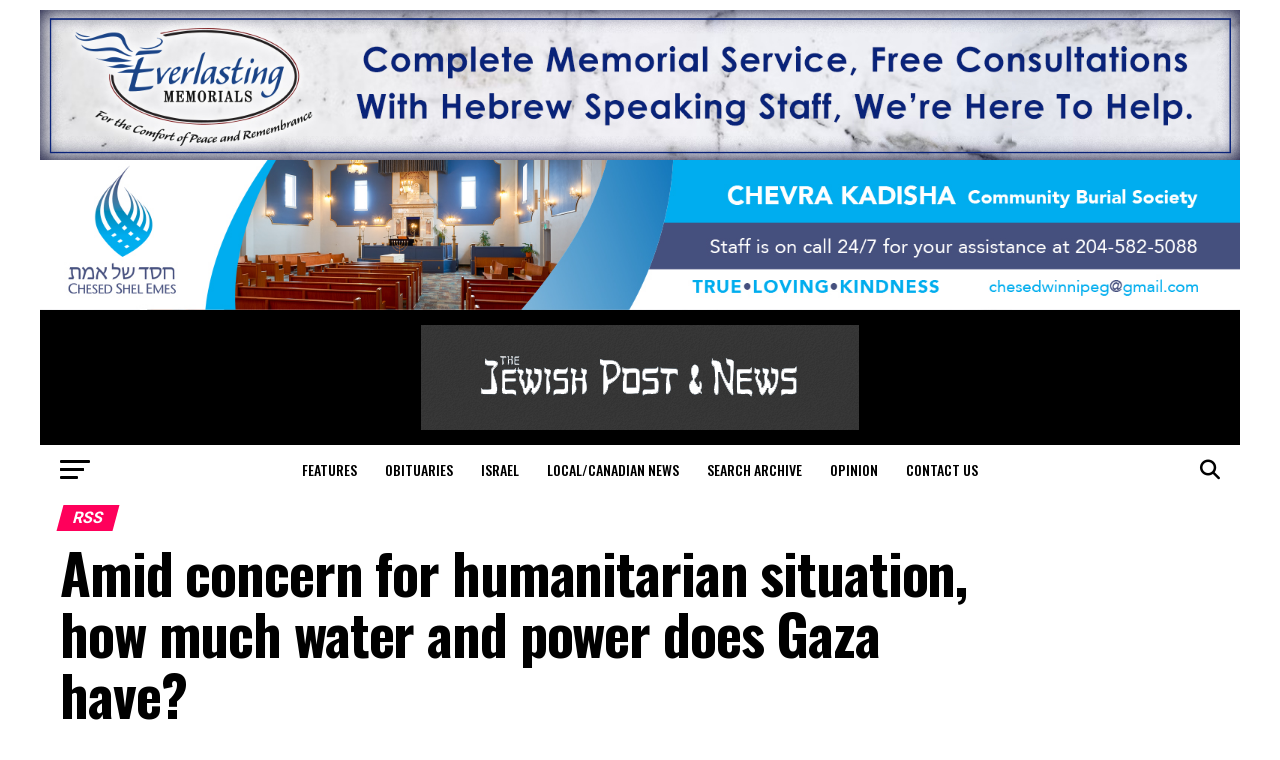

--- FILE ---
content_type: text/html; charset=UTF-8
request_url: https://jewishpostandnews.ca/rss/amid-concern-for-humanitarian-situation-how-much-water-and-power-does-gaza-have/
body_size: 18904
content:
<!DOCTYPE html>
<html lang="en-US">
<script async src="https://pagead2.googlesyndication.com/pagead/js/adsbygoogle.js?client=ca-pub-7205394230440586"
crossorigin="anonymous"></script>
<head>
<meta charset="UTF-8" >
<meta name="viewport" id="viewport" content="width=device-width, initial-scale=1.0, maximum-scale=5.0, minimum-scale=1.0, user-scalable=yes" />
<link rel="pingback" href="https://jewishpostandnews.ca/xmlrpc.php" />
<meta property="og:type" content="article" />
<meta property="og:image" content="https://jewishpostandnews.ca/wp-content/uploads/2023/10/F231020ARK103-1024x640-704h74-1000x600.jpeg" />
<meta name="twitter:image" content="https://jewishpostandnews.ca/wp-content/uploads/2023/10/F231020ARK103-1024x640-704h74-1000x600.jpeg" />
<meta property="og:url" content="https://jewishpostandnews.ca/rss/amid-concern-for-humanitarian-situation-how-much-water-and-power-does-gaza-have/" />
<meta property="og:title" content="Amid concern for humanitarian situation, how much water and power does Gaza have?" />
<meta property="og:description" content="Israel has severely reduced water supply to Strip and halted provision of all electricity and fuel, but maintains there is enough water and power to prevent a humanitarian crisis The post Amid concern for humanitarian situation, how much water and power does Gaza have? appeared first on The Times of Israel. ​ Read More  Post Views: [&hellip;]" />
<meta name="twitter:card" content="summary_large_image">
<meta name="twitter:url" content="https://jewishpostandnews.ca/rss/amid-concern-for-humanitarian-situation-how-much-water-and-power-does-gaza-have/">
<meta name="twitter:title" content="Amid concern for humanitarian situation, how much water and power does Gaza have?">
<meta name="twitter:description" content="Israel has severely reduced water supply to Strip and halted provision of all electricity and fuel, but maintains there is enough water and power to prevent a humanitarian crisis The post Amid concern for humanitarian situation, how much water and power does Gaza have? appeared first on The Times of Israel. ​ Read More  Post Views: [&hellip;]">
<title>Amid concern for humanitarian situation, how much water and power does Gaza have? &#8211; Jewish Post and News</title>
<meta name='robots' content='max-image-preview:large' />
<link rel='dns-prefetch' href='//www.googletagmanager.com' />
<link rel='dns-prefetch' href='//ajax.googleapis.com' />
<link rel='dns-prefetch' href='//fonts.googleapis.com' />
<link rel='dns-prefetch' href='//use.fontawesome.com' />
<link rel="alternate" type="application/rss+xml" title="Jewish Post and News &raquo; Feed" href="https://jewishpostandnews.ca/feed/" />
<link rel="alternate" type="application/rss+xml" title="Jewish Post and News &raquo; Comments Feed" href="https://jewishpostandnews.ca/comments/feed/" />
<link rel="alternate" title="oEmbed (JSON)" type="application/json+oembed" href="https://jewishpostandnews.ca/wp-json/oembed/1.0/embed?url=https%3A%2F%2Fjewishpostandnews.ca%2Frss%2Famid-concern-for-humanitarian-situation-how-much-water-and-power-does-gaza-have%2F" />
<link rel="alternate" title="oEmbed (XML)" type="text/xml+oembed" href="https://jewishpostandnews.ca/wp-json/oembed/1.0/embed?url=https%3A%2F%2Fjewishpostandnews.ca%2Frss%2Famid-concern-for-humanitarian-situation-how-much-water-and-power-does-gaza-have%2F&#038;format=xml" />
<style id='wp-img-auto-sizes-contain-inline-css' type='text/css'>
img:is([sizes=auto i],[sizes^="auto," i]){contain-intrinsic-size:3000px 1500px}
/*# sourceURL=wp-img-auto-sizes-contain-inline-css */
</style>
<!-- <link rel='stylesheet' id='adsanity-default-css-css' href='https://jewishpostandnews.ca/wp-content/plugins/adsanity/dist/css/widget-default.css?ver=1.9.3' type='text/css' media='screen' /> -->
<link rel="stylesheet" type="text/css" href="//jewishpostandnews.ca/wp-content/cache/wpfc-minified/g1g1rlcp/bwv8z.css" media="screen"/>
<!-- <link rel='stylesheet' id='dashicons-css' href='https://jewishpostandnews.ca/wp-includes/css/dashicons.min.css?ver=6.9' type='text/css' media='all' /> -->
<!-- <link rel='stylesheet' id='post-views-counter-frontend-css' href='https://jewishpostandnews.ca/wp-content/plugins/post-views-counter/css/frontend.css?ver=1.7.0' type='text/css' media='all' /> -->
<!-- <link rel='stylesheet' id='wp-block-library-css' href='https://jewishpostandnews.ca/wp-includes/css/dist/block-library/style.min.css?ver=6.9' type='text/css' media='all' /> -->
<link rel="stylesheet" type="text/css" href="//jewishpostandnews.ca/wp-content/cache/wpfc-minified/lw4wplzt/2o7yx.css" media="all"/>
<style id='wp-block-heading-inline-css' type='text/css'>
h1:where(.wp-block-heading).has-background,h2:where(.wp-block-heading).has-background,h3:where(.wp-block-heading).has-background,h4:where(.wp-block-heading).has-background,h5:where(.wp-block-heading).has-background,h6:where(.wp-block-heading).has-background{padding:1.25em 2.375em}h1.has-text-align-left[style*=writing-mode]:where([style*=vertical-lr]),h1.has-text-align-right[style*=writing-mode]:where([style*=vertical-rl]),h2.has-text-align-left[style*=writing-mode]:where([style*=vertical-lr]),h2.has-text-align-right[style*=writing-mode]:where([style*=vertical-rl]),h3.has-text-align-left[style*=writing-mode]:where([style*=vertical-lr]),h3.has-text-align-right[style*=writing-mode]:where([style*=vertical-rl]),h4.has-text-align-left[style*=writing-mode]:where([style*=vertical-lr]),h4.has-text-align-right[style*=writing-mode]:where([style*=vertical-rl]),h5.has-text-align-left[style*=writing-mode]:where([style*=vertical-lr]),h5.has-text-align-right[style*=writing-mode]:where([style*=vertical-rl]),h6.has-text-align-left[style*=writing-mode]:where([style*=vertical-lr]),h6.has-text-align-right[style*=writing-mode]:where([style*=vertical-rl]){rotate:180deg}
/*# sourceURL=https://jewishpostandnews.ca/wp-includes/blocks/heading/style.min.css */
</style>
<style id='wp-block-latest-posts-inline-css' type='text/css'>
.wp-block-latest-posts{box-sizing:border-box}.wp-block-latest-posts.alignleft{margin-right:2em}.wp-block-latest-posts.alignright{margin-left:2em}.wp-block-latest-posts.wp-block-latest-posts__list{list-style:none}.wp-block-latest-posts.wp-block-latest-posts__list li{clear:both;overflow-wrap:break-word}.wp-block-latest-posts.is-grid{display:flex;flex-wrap:wrap}.wp-block-latest-posts.is-grid li{margin:0 1.25em 1.25em 0;width:100%}@media (min-width:600px){.wp-block-latest-posts.columns-2 li{width:calc(50% - .625em)}.wp-block-latest-posts.columns-2 li:nth-child(2n){margin-right:0}.wp-block-latest-posts.columns-3 li{width:calc(33.33333% - .83333em)}.wp-block-latest-posts.columns-3 li:nth-child(3n){margin-right:0}.wp-block-latest-posts.columns-4 li{width:calc(25% - .9375em)}.wp-block-latest-posts.columns-4 li:nth-child(4n){margin-right:0}.wp-block-latest-posts.columns-5 li{width:calc(20% - 1em)}.wp-block-latest-posts.columns-5 li:nth-child(5n){margin-right:0}.wp-block-latest-posts.columns-6 li{width:calc(16.66667% - 1.04167em)}.wp-block-latest-posts.columns-6 li:nth-child(6n){margin-right:0}}:root :where(.wp-block-latest-posts.is-grid){padding:0}:root :where(.wp-block-latest-posts.wp-block-latest-posts__list){padding-left:0}.wp-block-latest-posts__post-author,.wp-block-latest-posts__post-date{display:block;font-size:.8125em}.wp-block-latest-posts__post-excerpt,.wp-block-latest-posts__post-full-content{margin-bottom:1em;margin-top:.5em}.wp-block-latest-posts__featured-image a{display:inline-block}.wp-block-latest-posts__featured-image img{height:auto;max-width:100%;width:auto}.wp-block-latest-posts__featured-image.alignleft{float:left;margin-right:1em}.wp-block-latest-posts__featured-image.alignright{float:right;margin-left:1em}.wp-block-latest-posts__featured-image.aligncenter{margin-bottom:1em;text-align:center}
/*# sourceURL=https://jewishpostandnews.ca/wp-includes/blocks/latest-posts/style.min.css */
</style>
<style id='global-styles-inline-css' type='text/css'>
:root{--wp--preset--aspect-ratio--square: 1;--wp--preset--aspect-ratio--4-3: 4/3;--wp--preset--aspect-ratio--3-4: 3/4;--wp--preset--aspect-ratio--3-2: 3/2;--wp--preset--aspect-ratio--2-3: 2/3;--wp--preset--aspect-ratio--16-9: 16/9;--wp--preset--aspect-ratio--9-16: 9/16;--wp--preset--color--black: #000000;--wp--preset--color--cyan-bluish-gray: #abb8c3;--wp--preset--color--white: #ffffff;--wp--preset--color--pale-pink: #f78da7;--wp--preset--color--vivid-red: #cf2e2e;--wp--preset--color--luminous-vivid-orange: #ff6900;--wp--preset--color--luminous-vivid-amber: #fcb900;--wp--preset--color--light-green-cyan: #7bdcb5;--wp--preset--color--vivid-green-cyan: #00d084;--wp--preset--color--pale-cyan-blue: #8ed1fc;--wp--preset--color--vivid-cyan-blue: #0693e3;--wp--preset--color--vivid-purple: #9b51e0;--wp--preset--gradient--vivid-cyan-blue-to-vivid-purple: linear-gradient(135deg,rgb(6,147,227) 0%,rgb(155,81,224) 100%);--wp--preset--gradient--light-green-cyan-to-vivid-green-cyan: linear-gradient(135deg,rgb(122,220,180) 0%,rgb(0,208,130) 100%);--wp--preset--gradient--luminous-vivid-amber-to-luminous-vivid-orange: linear-gradient(135deg,rgb(252,185,0) 0%,rgb(255,105,0) 100%);--wp--preset--gradient--luminous-vivid-orange-to-vivid-red: linear-gradient(135deg,rgb(255,105,0) 0%,rgb(207,46,46) 100%);--wp--preset--gradient--very-light-gray-to-cyan-bluish-gray: linear-gradient(135deg,rgb(238,238,238) 0%,rgb(169,184,195) 100%);--wp--preset--gradient--cool-to-warm-spectrum: linear-gradient(135deg,rgb(74,234,220) 0%,rgb(151,120,209) 20%,rgb(207,42,186) 40%,rgb(238,44,130) 60%,rgb(251,105,98) 80%,rgb(254,248,76) 100%);--wp--preset--gradient--blush-light-purple: linear-gradient(135deg,rgb(255,206,236) 0%,rgb(152,150,240) 100%);--wp--preset--gradient--blush-bordeaux: linear-gradient(135deg,rgb(254,205,165) 0%,rgb(254,45,45) 50%,rgb(107,0,62) 100%);--wp--preset--gradient--luminous-dusk: linear-gradient(135deg,rgb(255,203,112) 0%,rgb(199,81,192) 50%,rgb(65,88,208) 100%);--wp--preset--gradient--pale-ocean: linear-gradient(135deg,rgb(255,245,203) 0%,rgb(182,227,212) 50%,rgb(51,167,181) 100%);--wp--preset--gradient--electric-grass: linear-gradient(135deg,rgb(202,248,128) 0%,rgb(113,206,126) 100%);--wp--preset--gradient--midnight: linear-gradient(135deg,rgb(2,3,129) 0%,rgb(40,116,252) 100%);--wp--preset--font-size--small: 13px;--wp--preset--font-size--medium: 20px;--wp--preset--font-size--large: 36px;--wp--preset--font-size--x-large: 42px;--wp--preset--spacing--20: 0.44rem;--wp--preset--spacing--30: 0.67rem;--wp--preset--spacing--40: 1rem;--wp--preset--spacing--50: 1.5rem;--wp--preset--spacing--60: 2.25rem;--wp--preset--spacing--70: 3.38rem;--wp--preset--spacing--80: 5.06rem;--wp--preset--shadow--natural: 6px 6px 9px rgba(0, 0, 0, 0.2);--wp--preset--shadow--deep: 12px 12px 50px rgba(0, 0, 0, 0.4);--wp--preset--shadow--sharp: 6px 6px 0px rgba(0, 0, 0, 0.2);--wp--preset--shadow--outlined: 6px 6px 0px -3px rgb(255, 255, 255), 6px 6px rgb(0, 0, 0);--wp--preset--shadow--crisp: 6px 6px 0px rgb(0, 0, 0);}:where(.is-layout-flex){gap: 0.5em;}:where(.is-layout-grid){gap: 0.5em;}body .is-layout-flex{display: flex;}.is-layout-flex{flex-wrap: wrap;align-items: center;}.is-layout-flex > :is(*, div){margin: 0;}body .is-layout-grid{display: grid;}.is-layout-grid > :is(*, div){margin: 0;}:where(.wp-block-columns.is-layout-flex){gap: 2em;}:where(.wp-block-columns.is-layout-grid){gap: 2em;}:where(.wp-block-post-template.is-layout-flex){gap: 1.25em;}:where(.wp-block-post-template.is-layout-grid){gap: 1.25em;}.has-black-color{color: var(--wp--preset--color--black) !important;}.has-cyan-bluish-gray-color{color: var(--wp--preset--color--cyan-bluish-gray) !important;}.has-white-color{color: var(--wp--preset--color--white) !important;}.has-pale-pink-color{color: var(--wp--preset--color--pale-pink) !important;}.has-vivid-red-color{color: var(--wp--preset--color--vivid-red) !important;}.has-luminous-vivid-orange-color{color: var(--wp--preset--color--luminous-vivid-orange) !important;}.has-luminous-vivid-amber-color{color: var(--wp--preset--color--luminous-vivid-amber) !important;}.has-light-green-cyan-color{color: var(--wp--preset--color--light-green-cyan) !important;}.has-vivid-green-cyan-color{color: var(--wp--preset--color--vivid-green-cyan) !important;}.has-pale-cyan-blue-color{color: var(--wp--preset--color--pale-cyan-blue) !important;}.has-vivid-cyan-blue-color{color: var(--wp--preset--color--vivid-cyan-blue) !important;}.has-vivid-purple-color{color: var(--wp--preset--color--vivid-purple) !important;}.has-black-background-color{background-color: var(--wp--preset--color--black) !important;}.has-cyan-bluish-gray-background-color{background-color: var(--wp--preset--color--cyan-bluish-gray) !important;}.has-white-background-color{background-color: var(--wp--preset--color--white) !important;}.has-pale-pink-background-color{background-color: var(--wp--preset--color--pale-pink) !important;}.has-vivid-red-background-color{background-color: var(--wp--preset--color--vivid-red) !important;}.has-luminous-vivid-orange-background-color{background-color: var(--wp--preset--color--luminous-vivid-orange) !important;}.has-luminous-vivid-amber-background-color{background-color: var(--wp--preset--color--luminous-vivid-amber) !important;}.has-light-green-cyan-background-color{background-color: var(--wp--preset--color--light-green-cyan) !important;}.has-vivid-green-cyan-background-color{background-color: var(--wp--preset--color--vivid-green-cyan) !important;}.has-pale-cyan-blue-background-color{background-color: var(--wp--preset--color--pale-cyan-blue) !important;}.has-vivid-cyan-blue-background-color{background-color: var(--wp--preset--color--vivid-cyan-blue) !important;}.has-vivid-purple-background-color{background-color: var(--wp--preset--color--vivid-purple) !important;}.has-black-border-color{border-color: var(--wp--preset--color--black) !important;}.has-cyan-bluish-gray-border-color{border-color: var(--wp--preset--color--cyan-bluish-gray) !important;}.has-white-border-color{border-color: var(--wp--preset--color--white) !important;}.has-pale-pink-border-color{border-color: var(--wp--preset--color--pale-pink) !important;}.has-vivid-red-border-color{border-color: var(--wp--preset--color--vivid-red) !important;}.has-luminous-vivid-orange-border-color{border-color: var(--wp--preset--color--luminous-vivid-orange) !important;}.has-luminous-vivid-amber-border-color{border-color: var(--wp--preset--color--luminous-vivid-amber) !important;}.has-light-green-cyan-border-color{border-color: var(--wp--preset--color--light-green-cyan) !important;}.has-vivid-green-cyan-border-color{border-color: var(--wp--preset--color--vivid-green-cyan) !important;}.has-pale-cyan-blue-border-color{border-color: var(--wp--preset--color--pale-cyan-blue) !important;}.has-vivid-cyan-blue-border-color{border-color: var(--wp--preset--color--vivid-cyan-blue) !important;}.has-vivid-purple-border-color{border-color: var(--wp--preset--color--vivid-purple) !important;}.has-vivid-cyan-blue-to-vivid-purple-gradient-background{background: var(--wp--preset--gradient--vivid-cyan-blue-to-vivid-purple) !important;}.has-light-green-cyan-to-vivid-green-cyan-gradient-background{background: var(--wp--preset--gradient--light-green-cyan-to-vivid-green-cyan) !important;}.has-luminous-vivid-amber-to-luminous-vivid-orange-gradient-background{background: var(--wp--preset--gradient--luminous-vivid-amber-to-luminous-vivid-orange) !important;}.has-luminous-vivid-orange-to-vivid-red-gradient-background{background: var(--wp--preset--gradient--luminous-vivid-orange-to-vivid-red) !important;}.has-very-light-gray-to-cyan-bluish-gray-gradient-background{background: var(--wp--preset--gradient--very-light-gray-to-cyan-bluish-gray) !important;}.has-cool-to-warm-spectrum-gradient-background{background: var(--wp--preset--gradient--cool-to-warm-spectrum) !important;}.has-blush-light-purple-gradient-background{background: var(--wp--preset--gradient--blush-light-purple) !important;}.has-blush-bordeaux-gradient-background{background: var(--wp--preset--gradient--blush-bordeaux) !important;}.has-luminous-dusk-gradient-background{background: var(--wp--preset--gradient--luminous-dusk) !important;}.has-pale-ocean-gradient-background{background: var(--wp--preset--gradient--pale-ocean) !important;}.has-electric-grass-gradient-background{background: var(--wp--preset--gradient--electric-grass) !important;}.has-midnight-gradient-background{background: var(--wp--preset--gradient--midnight) !important;}.has-small-font-size{font-size: var(--wp--preset--font-size--small) !important;}.has-medium-font-size{font-size: var(--wp--preset--font-size--medium) !important;}.has-large-font-size{font-size: var(--wp--preset--font-size--large) !important;}.has-x-large-font-size{font-size: var(--wp--preset--font-size--x-large) !important;}
/*# sourceURL=global-styles-inline-css */
</style>
<style id='classic-theme-styles-inline-css' type='text/css'>
/*! This file is auto-generated */
.wp-block-button__link{color:#fff;background-color:#32373c;border-radius:9999px;box-shadow:none;text-decoration:none;padding:calc(.667em + 2px) calc(1.333em + 2px);font-size:1.125em}.wp-block-file__button{background:#32373c;color:#fff;text-decoration:none}
/*# sourceURL=/wp-includes/css/classic-themes.min.css */
</style>
<style id='font-awesome-svg-styles-default-inline-css' type='text/css'>
.svg-inline--fa {
display: inline-block;
height: 1em;
overflow: visible;
vertical-align: -.125em;
}
/*# sourceURL=font-awesome-svg-styles-default-inline-css */
</style>
<!-- <link rel='stylesheet' id='font-awesome-svg-styles-css' href='https://jewishpostandnews.ca/wp-content/uploads/font-awesome/v6.5.2/css/svg-with-js.css' type='text/css' media='all' /> -->
<link rel="stylesheet" type="text/css" href="//jewishpostandnews.ca/wp-content/cache/wpfc-minified/kyp6k5sf/4403x.css" media="all"/>
<style id='font-awesome-svg-styles-inline-css' type='text/css'>
.wp-block-font-awesome-icon svg::before,
.wp-rich-text-font-awesome-icon svg::before {content: unset;}
/*# sourceURL=font-awesome-svg-styles-inline-css */
</style>
<link rel='stylesheet' id='ql-jquery-ui-css' href='//ajax.googleapis.com/ajax/libs/jqueryui/1.12.1/themes/smoothness/jquery-ui.css?ver=6.9' type='text/css' media='all' />
<!-- <link rel='stylesheet' id='mvp-custom-style-css' href='https://jewishpostandnews.ca/wp-content/themes/zox-news/style.css?ver=6.9' type='text/css' media='all' /> -->
<link rel="stylesheet" type="text/css" href="//jewishpostandnews.ca/wp-content/cache/wpfc-minified/9lvjm74d/bwv8z.css" media="all"/>
<style id='mvp-custom-style-inline-css' type='text/css'>
#mvp-wallpaper {
background: url([adsanity align='alignnone' id=22298]) no-repeat 50% 0;
}
#mvp-foot-copy a {
color: #0be6af;
}
#mvp-content-main p a,
#mvp-content-main ul a,
#mvp-content-main ol a,
.mvp-post-add-main p a,
.mvp-post-add-main ul a,
.mvp-post-add-main ol a {
box-shadow: inset 0 -4px 0 #0be6af;
}
#mvp-content-main p a:hover,
#mvp-content-main ul a:hover,
#mvp-content-main ol a:hover,
.mvp-post-add-main p a:hover,
.mvp-post-add-main ul a:hover,
.mvp-post-add-main ol a:hover {
background: #0be6af;
}
a,
a:visited,
.post-info-name a,
.woocommerce .woocommerce-breadcrumb a {
color: #ff005b;
}
#mvp-side-wrap a:hover {
color: #ff005b;
}
.mvp-fly-top:hover,
.mvp-vid-box-wrap,
ul.mvp-soc-mob-list li.mvp-soc-mob-com {
background: #0be6af;
}
nav.mvp-fly-nav-menu ul li.menu-item-has-children:after,
.mvp-feat1-left-wrap span.mvp-cd-cat,
.mvp-widget-feat1-top-story span.mvp-cd-cat,
.mvp-widget-feat2-left-cont span.mvp-cd-cat,
.mvp-widget-dark-feat span.mvp-cd-cat,
.mvp-widget-dark-sub span.mvp-cd-cat,
.mvp-vid-wide-text span.mvp-cd-cat,
.mvp-feat2-top-text span.mvp-cd-cat,
.mvp-feat3-main-story span.mvp-cd-cat,
.mvp-feat3-sub-text span.mvp-cd-cat,
.mvp-feat4-main-text span.mvp-cd-cat,
.woocommerce-message:before,
.woocommerce-info:before,
.woocommerce-message:before {
color: #0be6af;
}
#searchform input,
.mvp-authors-name {
border-bottom: 1px solid #0be6af;
}
.mvp-fly-top:hover {
border-top: 1px solid #0be6af;
border-left: 1px solid #0be6af;
border-bottom: 1px solid #0be6af;
}
.woocommerce .widget_price_filter .ui-slider .ui-slider-handle,
.woocommerce #respond input#submit.alt,
.woocommerce a.button.alt,
.woocommerce button.button.alt,
.woocommerce input.button.alt,
.woocommerce #respond input#submit.alt:hover,
.woocommerce a.button.alt:hover,
.woocommerce button.button.alt:hover,
.woocommerce input.button.alt:hover {
background-color: #0be6af;
}
.woocommerce-error,
.woocommerce-info,
.woocommerce-message {
border-top-color: #0be6af;
}
ul.mvp-feat1-list-buts li.active span.mvp-feat1-list-but,
span.mvp-widget-home-title,
span.mvp-post-cat,
span.mvp-feat1-pop-head {
background: #ff005b;
}
.woocommerce span.onsale {
background-color: #ff005b;
}
.mvp-widget-feat2-side-more-but,
.woocommerce .star-rating span:before,
span.mvp-prev-next-label,
.mvp-cat-date-wrap .sticky {
color: #ff005b !important;
}
#mvp-main-nav-top,
#mvp-fly-wrap,
.mvp-soc-mob-right,
#mvp-main-nav-small-cont {
background: #000000;
}
#mvp-main-nav-small .mvp-fly-but-wrap span,
#mvp-main-nav-small .mvp-search-but-wrap span,
.mvp-nav-top-left .mvp-fly-but-wrap span,
#mvp-fly-wrap .mvp-fly-but-wrap span {
background: #555555;
}
.mvp-nav-top-right .mvp-nav-search-but,
span.mvp-fly-soc-head,
.mvp-soc-mob-right i,
#mvp-main-nav-small span.mvp-nav-search-but,
#mvp-main-nav-small .mvp-nav-menu ul li a  {
color: #555555;
}
#mvp-main-nav-small .mvp-nav-menu ul li.menu-item-has-children a:after {
border-color: #555555 transparent transparent transparent;
}
#mvp-nav-top-wrap span.mvp-nav-search-but:hover,
#mvp-main-nav-small span.mvp-nav-search-but:hover {
color: #0be6af;
}
#mvp-nav-top-wrap .mvp-fly-but-wrap:hover span,
#mvp-main-nav-small .mvp-fly-but-wrap:hover span,
span.mvp-woo-cart-num:hover {
background: #0be6af;
}
#mvp-main-nav-bot-cont {
background: #ffffff;
}
#mvp-nav-bot-wrap .mvp-fly-but-wrap span,
#mvp-nav-bot-wrap .mvp-search-but-wrap span {
background: #000000;
}
#mvp-nav-bot-wrap span.mvp-nav-search-but,
#mvp-nav-bot-wrap .mvp-nav-menu ul li a {
color: #000000;
}
#mvp-nav-bot-wrap .mvp-nav-menu ul li.menu-item-has-children a:after {
border-color: #000000 transparent transparent transparent;
}
.mvp-nav-menu ul li:hover a {
border-bottom: 5px solid #0be6af;
}
#mvp-nav-bot-wrap .mvp-fly-but-wrap:hover span {
background: #0be6af;
}
#mvp-nav-bot-wrap span.mvp-nav-search-but:hover {
color: #0be6af;
}
body,
.mvp-feat1-feat-text p,
.mvp-feat2-top-text p,
.mvp-feat3-main-text p,
.mvp-feat3-sub-text p,
#searchform input,
.mvp-author-info-text,
span.mvp-post-excerpt,
.mvp-nav-menu ul li ul.sub-menu li a,
nav.mvp-fly-nav-menu ul li a,
.mvp-ad-label,
span.mvp-feat-caption,
.mvp-post-tags a,
.mvp-post-tags a:visited,
span.mvp-author-box-name a,
#mvp-author-box-text p,
.mvp-post-gallery-text p,
ul.mvp-soc-mob-list li span,
#comments,
h3#reply-title,
h2.comments,
#mvp-foot-copy p,
span.mvp-fly-soc-head,
.mvp-post-tags-header,
span.mvp-prev-next-label,
span.mvp-post-add-link-but,
#mvp-comments-button a,
#mvp-comments-button span.mvp-comment-but-text,
.woocommerce ul.product_list_widget span.product-title,
.woocommerce ul.product_list_widget li a,
.woocommerce #reviews #comments ol.commentlist li .comment-text p.meta,
.woocommerce div.product p.price,
.woocommerce div.product p.price ins,
.woocommerce div.product p.price del,
.woocommerce ul.products li.product .price del,
.woocommerce ul.products li.product .price ins,
.woocommerce ul.products li.product .price,
.woocommerce #respond input#submit,
.woocommerce a.button,
.woocommerce button.button,
.woocommerce input.button,
.woocommerce .widget_price_filter .price_slider_amount .button,
.woocommerce span.onsale,
.woocommerce-review-link,
#woo-content p.woocommerce-result-count,
.woocommerce div.product .woocommerce-tabs ul.tabs li a,
a.mvp-inf-more-but,
span.mvp-cont-read-but,
span.mvp-cd-cat,
span.mvp-cd-date,
.mvp-feat4-main-text p,
span.mvp-woo-cart-num,
span.mvp-widget-home-title2,
.wp-caption,
#mvp-content-main p.wp-caption-text,
.gallery-caption,
.mvp-post-add-main p.wp-caption-text,
#bbpress-forums,
#bbpress-forums p,
.protected-post-form input,
#mvp-feat6-text p {
font-family: 'Roboto', sans-serif;
font-display: swap;
}
.mvp-blog-story-text p,
span.mvp-author-page-desc,
#mvp-404 p,
.mvp-widget-feat1-bot-text p,
.mvp-widget-feat2-left-text p,
.mvp-flex-story-text p,
.mvp-search-text p,
#mvp-content-main p,
.mvp-post-add-main p,
#mvp-content-main ul li,
#mvp-content-main ol li,
.rwp-summary,
.rwp-u-review__comment,
.mvp-feat5-mid-main-text p,
.mvp-feat5-small-main-text p,
#mvp-content-main .wp-block-button__link,
.wp-block-audio figcaption,
.wp-block-video figcaption,
.wp-block-embed figcaption,
.wp-block-verse pre,
pre.wp-block-verse {
font-family: 'PT Serif', sans-serif;
font-display: swap;
}
.mvp-nav-menu ul li a,
#mvp-foot-menu ul li a {
font-family: 'Oswald', sans-serif;
font-display: swap;
}
.mvp-feat1-sub-text h2,
.mvp-feat1-pop-text h2,
.mvp-feat1-list-text h2,
.mvp-widget-feat1-top-text h2,
.mvp-widget-feat1-bot-text h2,
.mvp-widget-dark-feat-text h2,
.mvp-widget-dark-sub-text h2,
.mvp-widget-feat2-left-text h2,
.mvp-widget-feat2-right-text h2,
.mvp-blog-story-text h2,
.mvp-flex-story-text h2,
.mvp-vid-wide-more-text p,
.mvp-prev-next-text p,
.mvp-related-text,
.mvp-post-more-text p,
h2.mvp-authors-latest a,
.mvp-feat2-bot-text h2,
.mvp-feat3-sub-text h2,
.mvp-feat3-main-text h2,
.mvp-feat4-main-text h2,
.mvp-feat5-text h2,
.mvp-feat5-mid-main-text h2,
.mvp-feat5-small-main-text h2,
.mvp-feat5-mid-sub-text h2,
#mvp-feat6-text h2,
.alp-related-posts-wrapper .alp-related-post .post-title {
font-family: 'Oswald', sans-serif;
font-display: swap;
}
.mvp-feat2-top-text h2,
.mvp-feat1-feat-text h2,
h1.mvp-post-title,
h1.mvp-post-title-wide,
.mvp-drop-nav-title h4,
#mvp-content-main blockquote p,
.mvp-post-add-main blockquote p,
#mvp-content-main p.has-large-font-size,
#mvp-404 h1,
#woo-content h1.page-title,
.woocommerce div.product .product_title,
.woocommerce ul.products li.product h3,
.alp-related-posts .current .post-title {
font-family: 'Oswald', sans-serif;
font-display: swap;
}
span.mvp-feat1-pop-head,
.mvp-feat1-pop-text:before,
span.mvp-feat1-list-but,
span.mvp-widget-home-title,
.mvp-widget-feat2-side-more,
span.mvp-post-cat,
span.mvp-page-head,
h1.mvp-author-top-head,
.mvp-authors-name,
#mvp-content-main h1,
#mvp-content-main h2,
#mvp-content-main h3,
#mvp-content-main h4,
#mvp-content-main h5,
#mvp-content-main h6,
.woocommerce .related h2,
.woocommerce div.product .woocommerce-tabs .panel h2,
.woocommerce div.product .product_title,
.mvp-feat5-side-list .mvp-feat1-list-img:after {
font-family: 'Roboto', sans-serif;
font-display: swap;
}
@media screen and (min-width: 1200px) {
#mvp-site {
float: none;
margin: 0 auto;
width: 1200px;
}
#mvp-leader-wrap {
left: auto;
width: 1200px;
}
.mvp-main-box {
width: 1160px;
}
#mvp-main-nav-top,
#mvp-main-nav-bot,
#mvp-main-nav-small {
width: 1200px;
}
}
#mvp-leader-wrap {
position: relative;
}
#mvp-site-main {
margin-top: 0;
}
#mvp-leader-wrap {
top: 0 !important;
}
.mvp-nav-links {
display: none;
}
@media screen and (max-width: 479px) {
.single #mvp-content-body-top {
max-height: 400px;
}
.single .mvp-cont-read-but-wrap {
display: inline;
}
}
.alp-advert {
display: none;
}
.alp-related-posts-wrapper .alp-related-posts .current {
margin: 0 0 10px;
}
/*# sourceURL=mvp-custom-style-inline-css */
</style>
<!-- <link rel='stylesheet' id='mvp-reset-css' href='https://jewishpostandnews.ca/wp-content/themes/zox-news/css/reset.css?ver=6.9' type='text/css' media='all' /> -->
<!-- <link rel='stylesheet' id='fontawesome-css' href='https://jewishpostandnews.ca/wp-content/themes/zox-news/font-awesome/css/all.css?ver=6.9' type='text/css' media='all' /> -->
<link rel="stylesheet" type="text/css" href="//jewishpostandnews.ca/wp-content/cache/wpfc-minified/lwmukw1w/bwv8z.css" media="all"/>
<link rel='stylesheet' id='mvp-fonts-css' href='//fonts.googleapis.com/css?family=Roboto%3A300%2C400%2C700%2C900%7COswald%3A400%2C700%7CAdvent+Pro%3A700%7COpen+Sans%3A700%7CAnton%3A400Oswald%3A100%2C200%2C300%2C400%2C500%2C600%2C700%2C800%2C900%7COswald%3A100%2C200%2C300%2C400%2C500%2C600%2C700%2C800%2C900%7CRoboto%3A100%2C200%2C300%2C400%2C500%2C600%2C700%2C800%2C900%7CRoboto%3A100%2C200%2C300%2C400%2C500%2C600%2C700%2C800%2C900%7CPT+Serif%3A100%2C200%2C300%2C400%2C500%2C600%2C700%2C800%2C900%7COswald%3A100%2C200%2C300%2C400%2C500%2C600%2C700%2C800%2C900%26subset%3Dlatin%2Clatin-ext%2Ccyrillic%2Ccyrillic-ext%2Cgreek-ext%2Cgreek%2Cvietnamese%26display%3Dswap' type='text/css' media='all' />
<!-- <link rel='stylesheet' id='mvp-media-queries-css' href='https://jewishpostandnews.ca/wp-content/themes/zox-news/css/media-queries.css?ver=6.9' type='text/css' media='all' /> -->
<link rel="stylesheet" type="text/css" href="//jewishpostandnews.ca/wp-content/cache/wpfc-minified/226kxsjo/bwv8z.css" media="all"/>
<link rel='stylesheet' id='font-awesome-official-css' href='https://use.fontawesome.com/releases/v6.5.2/css/all.css' type='text/css' media='all' integrity="sha384-PPIZEGYM1v8zp5Py7UjFb79S58UeqCL9pYVnVPURKEqvioPROaVAJKKLzvH2rDnI" crossorigin="anonymous" />
<style id='kadence-blocks-global-variables-inline-css' type='text/css'>
:root {--global-kb-font-size-sm:clamp(0.8rem, 0.73rem + 0.217vw, 0.9rem);--global-kb-font-size-md:clamp(1.1rem, 0.995rem + 0.326vw, 1.25rem);--global-kb-font-size-lg:clamp(1.75rem, 1.576rem + 0.543vw, 2rem);--global-kb-font-size-xl:clamp(2.25rem, 1.728rem + 1.63vw, 3rem);--global-kb-font-size-xxl:clamp(2.5rem, 1.456rem + 3.26vw, 4rem);--global-kb-font-size-xxxl:clamp(2.75rem, 0.489rem + 7.065vw, 6rem);}:root {--global-palette1: #3182CE;--global-palette2: #2B6CB0;--global-palette3: #1A202C;--global-palette4: #2D3748;--global-palette5: #4A5568;--global-palette6: #718096;--global-palette7: #EDF2F7;--global-palette8: #F7FAFC;--global-palette9: #ffffff;}
/*# sourceURL=kadence-blocks-global-variables-inline-css */
</style>
<style id='block-visibility-screen-size-styles-inline-css' type='text/css'>
/* Large screens (desktops, 992px and up) */
@media ( min-width: 992px ) {
.block-visibility-hide-large-screen {
display: none !important;
}
}
/* Medium screens (tablets, between 768px and 992px) */
@media ( min-width: 768px ) and ( max-width: 991.98px ) {
.block-visibility-hide-medium-screen {
display: none !important;
}
}
/* Small screens (mobile devices, less than 768px) */
@media ( max-width: 767.98px ) {
.block-visibility-hide-small-screen {
display: none !important;
}
}
/*# sourceURL=block-visibility-screen-size-styles-inline-css */
</style>
<link rel='stylesheet' id='font-awesome-official-v4shim-css' href='https://use.fontawesome.com/releases/v6.5.2/css/v4-shims.css' type='text/css' media='all' integrity="sha384-XyvK/kKwgVW+fuRkusfLgfhAMuaxLPSOY8W7wj8tUkf0Nr2WGHniPmpdu+cmPS5n" crossorigin="anonymous" />
<script src='//jewishpostandnews.ca/wp-content/cache/wpfc-minified/r290ayt/bwv8z.js' type="text/javascript"></script>
<!-- <script type="text/javascript" src="https://jewishpostandnews.ca/wp-includes/js/jquery/jquery.min.js?ver=3.7.1" id="jquery-core-js"></script> -->
<!-- <script type="text/javascript" src="https://jewishpostandnews.ca/wp-includes/js/jquery/jquery-migrate.min.js?ver=3.4.1" id="jquery-migrate-js"></script> -->
<!-- Google tag (gtag.js) snippet added by Site Kit -->
<!-- Google Analytics snippet added by Site Kit -->
<script type="text/javascript" src="https://www.googletagmanager.com/gtag/js?id=GT-TBN55LB" id="google_gtagjs-js" async></script>
<script type="text/javascript" id="google_gtagjs-js-after">
/* <![CDATA[ */
window.dataLayer = window.dataLayer || [];function gtag(){dataLayer.push(arguments);}
gtag("set","linker",{"domains":["jewishpostandnews.ca"]});
gtag("js", new Date());
gtag("set", "developer_id.dZTNiMT", true);
gtag("config", "GT-TBN55LB");
//# sourceURL=google_gtagjs-js-after
/* ]]> */
</script>
<link rel="https://api.w.org/" href="https://jewishpostandnews.ca/wp-json/" /><link rel="alternate" title="JSON" type="application/json" href="https://jewishpostandnews.ca/wp-json/wp/v2/posts/15679" /><link rel="EditURI" type="application/rsd+xml" title="RSD" href="https://jewishpostandnews.ca/xmlrpc.php?rsd" />
<meta name="generator" content="WordPress 6.9" />
<link rel="canonical" href="https://jewishpostandnews.ca/rss/amid-concern-for-humanitarian-situation-how-much-water-and-power-does-gaza-have/" />
<link rel='shortlink' href='https://jewishpostandnews.ca/?p=15679' />
<style type="text/css">
.feedzy-rss-link-icon:after {
content: url("https://jewishpostandnews.ca/wp-content/plugins/feedzy-rss-feeds/img/external-link.png");
margin-left: 3px;
}
</style>
<meta name="generator" content="Site Kit by Google 1.170.0" />
<!-- Google AdSense meta tags added by Site Kit -->
<meta name="google-adsense-platform-account" content="ca-host-pub-2644536267352236">
<meta name="google-adsense-platform-domain" content="sitekit.withgoogle.com">
<!-- End Google AdSense meta tags added by Site Kit -->
<link rel="icon" href="https://jewishpostandnews.ca/wp-content/uploads/2023/07/favicon.png" sizes="32x32" />
<link rel="icon" href="https://jewishpostandnews.ca/wp-content/uploads/2023/07/favicon.png" sizes="192x192" />
<link rel="apple-touch-icon" href="https://jewishpostandnews.ca/wp-content/uploads/2023/07/favicon.png" />
<meta name="msapplication-TileImage" content="https://jewishpostandnews.ca/wp-content/uploads/2023/07/favicon.png" />
</head>
<body class="wp-singular post-template-default single single-post postid-15679 single-format-standard wp-embed-responsive wp-theme-zox-news">
<div id="mvp-fly-wrap">
<div id="mvp-fly-menu-top" class="left relative">
<div class="mvp-fly-top-out left relative">
<div class="mvp-fly-top-in">
<div id="mvp-fly-logo" class="left relative">
<a href="https://jewishpostandnews.ca/"><img src="https://jewishpostandnews.ca/wp-content/uploads/2023/06/logo2.png" alt="Jewish Post and News" data-rjs="2" /></a>
</div><!--mvp-fly-logo-->
</div><!--mvp-fly-top-in-->
<div class="mvp-fly-but-wrap mvp-fly-but-menu mvp-fly-but-click">
<span></span>
<span></span>
<span></span>
<span></span>
</div><!--mvp-fly-but-wrap-->
</div><!--mvp-fly-top-out-->
</div><!--mvp-fly-menu-top-->
<div id="mvp-fly-menu-wrap">
<nav class="mvp-fly-nav-menu left relative">
<div class="menu-main-menu-container"><ul id="menu-main-menu" class="menu"><li id="menu-item-2390" class="menu-item menu-item-type-taxonomy menu-item-object-category menu-item-2390"><a href="https://jewishpostandnews.ca/category/features/">Features</a></li>
<li id="menu-item-11768" class="menu-item menu-item-type-taxonomy menu-item-object-category menu-item-11768"><a href="https://jewishpostandnews.ca/category/obituaries/">Obituaries</a></li>
<li id="menu-item-2391" class="menu-item menu-item-type-taxonomy menu-item-object-category menu-item-2391"><a href="https://jewishpostandnews.ca/category/news/the-cms/">Israel</a></li>
<li id="menu-item-11771" class="menu-item menu-item-type-taxonomy menu-item-object-category menu-item-11771"><a href="https://jewishpostandnews.ca/category/faqs/rokmicronews-fp-1/">Local/Canadian News</a></li>
<li id="menu-item-11773" class="menu-item menu-item-type-custom menu-item-object-custom menu-item-11773"><a href="https://jewishpostandnews.ca/archive/">Search Archive</a></li>
<li id="menu-item-11772" class="menu-item menu-item-type-taxonomy menu-item-object-category menu-item-11772"><a href="https://jewishpostandnews.ca/category/demo-content/demo-articles/">Opinion</a></li>
<li id="menu-item-11796" class="menu-item menu-item-type-post_type menu-item-object-page menu-item-11796"><a href="https://jewishpostandnews.ca/contact-us/">Contact Us</a></li>
</ul></div>		</nav>
</div><!--mvp-fly-menu-wrap-->
<div id="mvp-fly-soc-wrap">
<span class="mvp-fly-soc-head">Connect with us</span>
<ul class="mvp-fly-soc-list left relative">
</ul>
</div><!--mvp-fly-soc-wrap-->
</div><!--mvp-fly-wrap-->	<div id="mvp-site" class="left relative">
<div id="mvp-search-wrap">
<div id="mvp-search-box">
<form method="get" id="searchform" action="https://jewishpostandnews.ca/">
<input type="text" name="s" id="s" value="Search" onfocus='if (this.value == "Search") { this.value = ""; }' onblur='if (this.value == "") { this.value = "Search"; }' />
<input type="hidden" id="searchsubmit" value="Search" />
</form>			</div><!--mvp-search-box-->
<div class="mvp-search-but-wrap mvp-search-click">
<span></span>
<span></span>
</div><!--mvp-search-but-wrap-->
</div><!--mvp-search-wrap-->
<div id="mvp-wallpaper">
<a href="http://[adsanity%20align=&#039;alignnone&#039;%20id=22298%5D" class="mvp-wall-link" target="_blank"></a>
</div><!--mvp-wallpaper-->
<div id="mvp-site-wall" class="left relative">
<div id="mvp-leader-wrap">
<div style="margin-top:10px;">
<a href="https://www.everlastingmemorials.ca" target="_blank">
<img src="https://jewishpostandnews.ca/wp-content/uploads/2025/10/Everlasting-memorials-banner-1600x200-1.jpg" alt="Everlasting Memorials">
</a>
<a href="https://www.chesedshelemes.org" target="_blank">
<img src="https://jewishpostandnews.ca/wp-content/uploads/2026/01/Chesed-ad.jpg" alt="Chesed ad">
</a>
</div>
</div><!--mvp-leader-wrap-->
<div id="mvp-site-main" class="left relative">
<header id="mvp-main-head-wrap" class="left relative">
<nav id="mvp-main-nav-wrap" class="left relative">
<div id="mvp-main-nav-top" class="left relative">
<div class="mvp-main-box">
<div id="mvp-nav-top-wrap" class="left relative">
<div class="mvp-nav-top-right-out left relative">
<div class="mvp-nav-top-right-in">
<div class="mvp-nav-top-cont left relative">
<div class="mvp-nav-top-left-out relative">
<div class="mvp-nav-top-left">
<div class="mvp-nav-soc-wrap">
</div><!--mvp-nav-soc-wrap-->
<div class="mvp-fly-but-wrap mvp-fly-but-click left relative">
<span></span>
<span></span>
<span></span>
<span></span>
</div><!--mvp-fly-but-wrap-->
</div><!--mvp-nav-top-left-->
<div class="mvp-nav-top-left-in">
<div class="mvp-nav-top-mid left relative" itemscope itemtype="http://schema.org/Organization">
<a class="mvp-nav-logo-reg" itemprop="url" href="https://jewishpostandnews.ca/"><img itemprop="logo" src="https://jewishpostandnews.ca/wp-content/uploads/2023/06/logo2.png" alt="Jewish Post and News" data-rjs="2" /></a>
<a class="mvp-nav-logo-small" href="https://jewishpostandnews.ca/"><img src="https://jewishpostandnews.ca/wp-content/uploads/2023/06/logo2.png" alt="Jewish Post and News" data-rjs="2" /></a>
<h2 class="mvp-logo-title">Jewish Post and News</h2>
<div class="mvp-drop-nav-title left">
<h4>Amid concern for humanitarian situation, how much water and power does Gaza have?</h4>
</div><!--mvp-drop-nav-title-->
</div><!--mvp-nav-top-mid-->
</div><!--mvp-nav-top-left-in-->
</div><!--mvp-nav-top-left-out-->
</div><!--mvp-nav-top-cont-->
</div><!--mvp-nav-top-right-in-->
<div class="mvp-nav-top-right">
<span class="mvp-nav-search-but fa fa-search fa-2 mvp-search-click"></span>
</div><!--mvp-nav-top-right-->
</div><!--mvp-nav-top-right-out-->
</div><!--mvp-nav-top-wrap-->
</div><!--mvp-main-box-->
</div><!--mvp-main-nav-top-->
<div id="mvp-main-nav-bot" class="left relative">
<div id="mvp-main-nav-bot-cont" class="left">
<div class="mvp-main-box">
<div id="mvp-nav-bot-wrap" class="left">
<div class="mvp-nav-bot-right-out left">
<div class="mvp-nav-bot-right-in">
<div class="mvp-nav-bot-cont left">
<div class="mvp-nav-bot-left-out">
<div class="mvp-nav-bot-left left relative">
<div class="mvp-fly-but-wrap mvp-fly-but-click left relative">
<span></span>
<span></span>
<span></span>
<span></span>
</div><!--mvp-fly-but-wrap-->
</div><!--mvp-nav-bot-left-->
<div class="mvp-nav-bot-left-in">
<div class="mvp-nav-menu left">
<div class="menu-main-menu-container"><ul id="menu-main-menu-1" class="menu"><li class="menu-item menu-item-type-taxonomy menu-item-object-category menu-item-2390 mvp-mega-dropdown"><a href="https://jewishpostandnews.ca/category/features/">Features</a><div class="mvp-mega-dropdown"><div class="mvp-main-box"><ul class="mvp-mega-list"><li><a href="https://jewishpostandnews.ca/features/why-people-in-israel-can-get-emotionally-attached-to-ai-and-how-to-keep-it-healthy/"><div class="mvp-mega-img"></div><p>Why People in Israel Can Get Emotionally Attached to AI—and How to Keep It Healthy</p></a></li><li><a href="https://jewishpostandnews.ca/features/three-generations-of-wernicks-all-chose-to-become-rabbis/"><div class="mvp-mega-img"><img width="400" height="240" src="https://jewishpostandnews.ca/wp-content/uploads/2026/01/Wernick-Rabbis-400x240.jpeg" class="attachment-mvp-mid-thumb size-mvp-mid-thumb wp-post-image" alt="" decoding="async" loading="lazy" srcset="https://jewishpostandnews.ca/wp-content/uploads/2026/01/Wernick-Rabbis-400x240.jpeg 400w, https://jewishpostandnews.ca/wp-content/uploads/2026/01/Wernick-Rabbis-1000x600.jpeg 1000w, https://jewishpostandnews.ca/wp-content/uploads/2026/01/Wernick-Rabbis-590x354.jpeg 590w" sizes="auto, (max-width: 400px) 100vw, 400px" /></div><p>Three generations of Wernicks all chose to become rabbis</p></a></li><li><a href="https://jewishpostandnews.ca/features/in-britain-too-jews-are-in-trouble/"><div class="mvp-mega-img"><img width="400" height="240" src="https://jewishpostandnews.ca/wp-content/uploads/2026/01/antisemitism-400x240.jpeg" class="attachment-mvp-mid-thumb size-mvp-mid-thumb wp-post-image" alt="" decoding="async" loading="lazy" srcset="https://jewishpostandnews.ca/wp-content/uploads/2026/01/antisemitism-400x240.jpeg 400w, https://jewishpostandnews.ca/wp-content/uploads/2026/01/antisemitism-1000x600.jpeg 1000w, https://jewishpostandnews.ca/wp-content/uploads/2026/01/antisemitism-590x354.jpeg 590w" sizes="auto, (max-width: 400px) 100vw, 400px" /></div><p>In Britain Too, Jews Are in Trouble</p></a></li><li><a href="https://jewishpostandnews.ca/features/how-hit-and-run-accidents-highlight-the-need-for-stronger-road-safety-measures/"><div class="mvp-mega-img"><img width="400" height="240" src="https://jewishpostandnews.ca/wp-content/uploads/2026/01/Untitled-1-400x240.jpg" class="attachment-mvp-mid-thumb size-mvp-mid-thumb wp-post-image" alt="" decoding="async" loading="lazy" srcset="https://jewishpostandnews.ca/wp-content/uploads/2026/01/Untitled-1-400x240.jpg 400w, https://jewishpostandnews.ca/wp-content/uploads/2026/01/Untitled-1-1000x600.jpg 1000w, https://jewishpostandnews.ca/wp-content/uploads/2026/01/Untitled-1-590x354.jpg 590w" sizes="auto, (max-width: 400px) 100vw, 400px" /></div><p>How Hit And Run Accidents Highlight The Need For Stronger Road Safety Measures</p></a></li><li><a href="https://jewishpostandnews.ca/features/so-whats-the-deal-with-the-honey-scene-in-marty-supreme/"><div class="mvp-mega-img"><img width="400" height="240" src="https://jewishpostandnews.ca/wp-content/uploads/2026/01/Marty-Supreme-400x240.jpg" class="attachment-mvp-mid-thumb size-mvp-mid-thumb wp-post-image" alt="" decoding="async" loading="lazy" srcset="https://jewishpostandnews.ca/wp-content/uploads/2026/01/Marty-Supreme-400x240.jpg 400w, https://jewishpostandnews.ca/wp-content/uploads/2026/01/Marty-Supreme-1000x600.jpg 1000w, https://jewishpostandnews.ca/wp-content/uploads/2026/01/Marty-Supreme-590x354.jpg 590w" sizes="auto, (max-width: 400px) 100vw, 400px" /></div><p>So, what’s the deal with the honey scene in ‘Marty Supreme?’</p></a></li></ul></div></div></li>
<li class="menu-item menu-item-type-taxonomy menu-item-object-category menu-item-11768 mvp-mega-dropdown"><a href="https://jewishpostandnews.ca/category/obituaries/">Obituaries</a><div class="mvp-mega-dropdown"><div class="mvp-main-box"><ul class="mvp-mega-list"><li><a href="https://jewishpostandnews.ca/obituaries/barbara-elaine-winestock/"><div class="mvp-mega-img"><img width="220" height="220" src="https://jewishpostandnews.ca/wp-content/uploads/2026/01/Barbara-Winestock.jpg" class="attachment-mvp-mid-thumb size-mvp-mid-thumb wp-post-image" alt="" decoding="async" loading="lazy" srcset="https://jewishpostandnews.ca/wp-content/uploads/2026/01/Barbara-Winestock.jpg 220w, https://jewishpostandnews.ca/wp-content/uploads/2026/01/Barbara-Winestock-150x150.jpg 150w, https://jewishpostandnews.ca/wp-content/uploads/2026/01/Barbara-Winestock-80x80.jpg 80w" sizes="auto, (max-width: 220px) 100vw, 220px" /></div><p>BARBARA ELAINE WINESTOCK</p></a></li><li><a href="https://jewishpostandnews.ca/obituaries/kevin-rosen/"><div class="mvp-mega-img"><img width="220" height="220" src="https://jewishpostandnews.ca/wp-content/uploads/2026/01/Kevin-Rosen.jpg" class="attachment-mvp-mid-thumb size-mvp-mid-thumb wp-post-image" alt="" decoding="async" loading="lazy" srcset="https://jewishpostandnews.ca/wp-content/uploads/2026/01/Kevin-Rosen.jpg 220w, https://jewishpostandnews.ca/wp-content/uploads/2026/01/Kevin-Rosen-150x150.jpg 150w, https://jewishpostandnews.ca/wp-content/uploads/2026/01/Kevin-Rosen-80x80.jpg 80w" sizes="auto, (max-width: 220px) 100vw, 220px" /></div><p>KEVIN ROSEN</p></a></li><li><a href="https://jewishpostandnews.ca/obituaries/alan-levy/"><div class="mvp-mega-img"><img width="150" height="150" src="https://jewishpostandnews.ca/wp-content/uploads/2026/01/alanlevy_s-150x150-1.jpg" class="attachment-mvp-mid-thumb size-mvp-mid-thumb wp-post-image" alt="" decoding="async" loading="lazy" srcset="https://jewishpostandnews.ca/wp-content/uploads/2026/01/alanlevy_s-150x150-1.jpg 150w, https://jewishpostandnews.ca/wp-content/uploads/2026/01/alanlevy_s-150x150-1-80x80.jpg 80w" sizes="auto, (max-width: 150px) 100vw, 150px" /></div><p>ALAN LEVY</p></a></li><li><a href="https://jewishpostandnews.ca/obituaries/dennis-gerald-ditlove-november-25-1936-december-1-2025/"><div class="mvp-mega-img"><img width="304" height="240" src="https://jewishpostandnews.ca/wp-content/uploads/2026/01/Dennis-Ditlove-304x240.jpg" class="attachment-mvp-mid-thumb size-mvp-mid-thumb wp-post-image" alt="" decoding="async" loading="lazy" /></div><p>DENNIS GERALD DITLOVE NOVEMBER 25, 1936 – DECEMBER 1, 2025</p></a></li><li><a href="https://jewishpostandnews.ca/obituaries/deborah-dolly-chisick-nee-segal-november-30-1942-december-19-2025/"><div class="mvp-mega-img"><img width="233" height="240" src="https://jewishpostandnews.ca/wp-content/uploads/2026/01/Dolly-Chisick-233x240.jpg" class="attachment-mvp-mid-thumb size-mvp-mid-thumb wp-post-image" alt="" decoding="async" loading="lazy" /></div><p>DEBORAH DOLLY CHISICK (nee SEGAL) NOVEMBER 30, 1942 – DECEMBER 19, 2025</p></a></li></ul></div></div></li>
<li class="menu-item menu-item-type-taxonomy menu-item-object-category menu-item-2391 mvp-mega-dropdown"><a href="https://jewishpostandnews.ca/category/news/the-cms/">Israel</a><div class="mvp-mega-dropdown"><div class="mvp-main-box"><ul class="mvp-mega-list"><li><a href="https://jewishpostandnews.ca/news/the-cms/its-not-over-until-its-over/"><div class="mvp-mega-img"><img width="400" height="240" src="https://jewishpostandnews.ca/wp-content/uploads/2024/07/Orly-Dreman-400x240.jpg" class="attachment-mvp-mid-thumb size-mvp-mid-thumb wp-post-image" alt="" decoding="async" loading="lazy" srcset="https://jewishpostandnews.ca/wp-content/uploads/2024/07/Orly-Dreman-400x240.jpg 400w, https://jewishpostandnews.ca/wp-content/uploads/2024/07/Orly-Dreman-590x354.jpg 590w" sizes="auto, (max-width: 400px) 100vw, 400px" /></div><p>It’s Not Over Until It’s Over</p></a></li><li><a href="https://jewishpostandnews.ca/news/the-cms/israeli-parliament-advances-death-penalty-bill-for-convicted-terrorists-2/"><div class="mvp-mega-img"><img width="400" height="240" src="https://jewishpostandnews.ca/wp-content/uploads/2025/11/Ben-Gvir-400x240.jpg" class="attachment-mvp-mid-thumb size-mvp-mid-thumb wp-post-image" alt="" decoding="async" loading="lazy" srcset="https://jewishpostandnews.ca/wp-content/uploads/2025/11/Ben-Gvir-400x240.jpg 400w, https://jewishpostandnews.ca/wp-content/uploads/2025/11/Ben-Gvir-590x354.jpg 590w" sizes="auto, (max-width: 400px) 100vw, 400px" /></div><p>Israeli Parliament Advances Death Penalty Bill for Convicted Terrorists</p></a></li><li><a href="https://jewishpostandnews.ca/news/the-cms/israel-report-by-former-winnipegger-bruce-brown-2/"><div class="mvp-mega-img"><img width="274" height="240" src="https://jewishpostandnews.ca/wp-content/uploads/2023/10/Bruce-Brown-274x240.jpg" class="attachment-mvp-mid-thumb size-mvp-mid-thumb wp-post-image" alt="" decoding="async" loading="lazy" /></div><p>Israel report by former Winnipegger Bruce Brown</p></a></li><li><a href="https://jewishpostandnews.ca/news/the-cms/join-the-masa-canadian-professionals-volunteers-program/"><div class="mvp-mega-img"><img width="400" height="240" src="https://jewishpostandnews.ca/wp-content/uploads/2024/08/Masa-Canada-Volunteer-Post-new-jpeg-400x240.jpg" class="attachment-mvp-mid-thumb size-mvp-mid-thumb wp-post-image" alt="" decoding="async" loading="lazy" srcset="https://jewishpostandnews.ca/wp-content/uploads/2024/08/Masa-Canada-Volunteer-Post-new-jpeg-400x240.jpg 400w, https://jewishpostandnews.ca/wp-content/uploads/2024/08/Masa-Canada-Volunteer-Post-new-jpeg-1000x600.jpg 1000w, https://jewishpostandnews.ca/wp-content/uploads/2024/08/Masa-Canada-Volunteer-Post-new-jpeg-590x354.jpg 590w" sizes="auto, (max-width: 400px) 100vw, 400px" /></div><p>Join the Masa Canadian Professionals Volunteers Program!</p></a></li><li><a href="https://jewishpostandnews.ca/features/new-website-for-israelis-interested-in-moving-to-canada/"><div class="mvp-mega-img"><img width="400" height="240" src="https://jewishpostandnews.ca/wp-content/uploads/2024/05/Screenshot-2024-05-20-at-7.50.26 PM-400x240.png" class="attachment-mvp-mid-thumb size-mvp-mid-thumb wp-post-image" alt="" decoding="async" loading="lazy" srcset="https://jewishpostandnews.ca/wp-content/uploads/2024/05/Screenshot-2024-05-20-at-7.50.26 PM-400x240.png 400w, https://jewishpostandnews.ca/wp-content/uploads/2024/05/Screenshot-2024-05-20-at-7.50.26 PM-1000x600.png 1000w, https://jewishpostandnews.ca/wp-content/uploads/2024/05/Screenshot-2024-05-20-at-7.50.26 PM-590x354.png 590w" sizes="auto, (max-width: 400px) 100vw, 400px" /></div><p>New website for Israelis interested in moving to Canada</p></a></li></ul></div></div></li>
<li class="menu-item menu-item-type-taxonomy menu-item-object-category menu-item-11771 mvp-mega-dropdown"><a href="https://jewishpostandnews.ca/category/faqs/rokmicronews-fp-1/">Local/Canadian News</a><div class="mvp-mega-dropdown"><div class="mvp-main-box"><ul class="mvp-mega-list"><li><a href="https://jewishpostandnews.ca/faqs/rokmicronews-fp-1/further-to-the-simkin-centres-financial-situation/"><div class="mvp-mega-img"><img width="275" height="183" src="https://jewishpostandnews.ca/wp-content/uploads/2025/11/Simkin-Centre.jpg" class="attachment-mvp-mid-thumb size-mvp-mid-thumb wp-post-image" alt="" decoding="async" loading="lazy" /></div><p>Further to the Simkin Centre&#8217;s financial situation</p></a></li><li><a href="https://jewishpostandnews.ca/faqs/rokmicronews-fp-1/exclusive-security-enhancement-fund-to-be-announced-by-province-in-coming-days/"><div class="mvp-mega-img"><img width="400" height="240" src="https://jewishpostandnews.ca/wp-content/uploads/2026/01/Noah-Strauss-Picture-400x240.jpg" class="attachment-mvp-mid-thumb size-mvp-mid-thumb wp-post-image" alt="" decoding="async" loading="lazy" srcset="https://jewishpostandnews.ca/wp-content/uploads/2026/01/Noah-Strauss-Picture-400x240.jpg 400w, https://jewishpostandnews.ca/wp-content/uploads/2026/01/Noah-Strauss-Picture-590x354.jpg 590w" sizes="auto, (max-width: 400px) 100vw, 400px" /></div><p>Exclusive: Security Enhancement Fund to be announced by Province in coming days</p></a></li><li><a href="https://jewishpostandnews.ca/faqs/rokmicronews-fp-1/march-of-the-living-2023-participants-form-gofund-page-to-help-honour-the-memory-of-holocaust-survivor-alex-buckman/"><div class="mvp-mega-img"><img width="400" height="240" src="https://jewishpostandnews.ca/wp-content/uploads/2026/01/Ethan-Levene-Paul-Narvey-Copy-Samphir-400x240.jpeg" class="attachment-mvp-mid-thumb size-mvp-mid-thumb wp-post-image" alt="" decoding="async" loading="lazy" srcset="https://jewishpostandnews.ca/wp-content/uploads/2026/01/Ethan-Levene-Paul-Narvey-Copy-Samphir-400x240.jpeg 400w, https://jewishpostandnews.ca/wp-content/uploads/2026/01/Ethan-Levene-Paul-Narvey-Copy-Samphir-1000x600.jpeg 1000w, https://jewishpostandnews.ca/wp-content/uploads/2026/01/Ethan-Levene-Paul-Narvey-Copy-Samphir-590x354.jpeg 590w" sizes="auto, (max-width: 400px) 100vw, 400px" /></div><p>March of the Living 2023 participants form Taste of Hope project to help honour the memory of Holocaust survivor Alex Buckman</p></a></li><li><a href="https://jewishpostandnews.ca/faqs/rokmicronews-fp-1/young-researcher-eryn-kirshenbaum-2025-recipient-of-the-institute-of-cardiovascular-sciences-prestigious-dr-t-edward-cuddy-award/"><div class="mvp-mega-img"><img width="400" height="240" src="https://jewishpostandnews.ca/wp-content/uploads/2026/01/Eryn-Kay-400x240.jpeg" class="attachment-mvp-mid-thumb size-mvp-mid-thumb wp-post-image" alt="" decoding="async" loading="lazy" srcset="https://jewishpostandnews.ca/wp-content/uploads/2026/01/Eryn-Kay-400x240.jpeg 400w, https://jewishpostandnews.ca/wp-content/uploads/2026/01/Eryn-Kay-1000x600.jpeg 1000w, https://jewishpostandnews.ca/wp-content/uploads/2026/01/Eryn-Kay-590x354.jpeg 590w" sizes="auto, (max-width: 400px) 100vw, 400px" /></div><p>Young Researcher Eryn Kirshenbaum 2025 recipient of the Institute of Cardiovascular Sciences prestigious Dr. T. Edward Cuddy Award</p></a></li><li><a href="https://jewishpostandnews.ca/faqs/rokmicronews-fp-1/young-entrepreneur-noah-palansky-and-partner-jordan-davis-are-the-first-winnipeggers-to-crack-forbes-magazines-top-30-under-30-list/"><div class="mvp-mega-img"><img width="400" height="240" src="https://jewishpostandnews.ca/wp-content/uploads/2026/01/Noah-Palansky-Jordan-Davis-copy-400x240.jpg" class="attachment-mvp-mid-thumb size-mvp-mid-thumb wp-post-image" alt="" decoding="async" loading="lazy" /></div><p>Young entrepreneur Noah Palansky and partner Jordan Davis are the first Winnipeggers to crack Forbes Magazine’s &#8220;top 30 Under 30&#8221; list</p></a></li></ul></div></div></li>
<li class="menu-item menu-item-type-custom menu-item-object-custom menu-item-11773"><a href="https://jewishpostandnews.ca/archive/">Search Archive</a></li>
<li class="menu-item menu-item-type-taxonomy menu-item-object-category menu-item-11772 mvp-mega-dropdown"><a href="https://jewishpostandnews.ca/category/demo-content/demo-articles/">Opinion</a><div class="mvp-mega-dropdown"><div class="mvp-main-box"><ul class="mvp-mega-list"><li><a href="https://jewishpostandnews.ca/features/letter-from-a-young-jewish-winnipeger-about-the-bb-camp-controversy/"><div class="mvp-mega-img"><img width="400" height="240" src="https://jewishpostandnews.ca/wp-content/uploads/2025/04/BBCAMP-Brodovsky-400x240.png" class="attachment-mvp-mid-thumb size-mvp-mid-thumb wp-post-image" alt="" decoding="async" loading="lazy" srcset="https://jewishpostandnews.ca/wp-content/uploads/2025/04/BBCAMP-Brodovsky-400x240.png 400w, https://jewishpostandnews.ca/wp-content/uploads/2025/04/BBCAMP-Brodovsky-590x354.png 590w" sizes="auto, (max-width: 400px) 100vw, 400px" /></div><p>Did the Jewish Federation&#8217;s stepping in to force the firing of BB Camp co-executive director Jacob Brodovsky lead to the further alienating of many young Jews from the community?</p></a></li><li><a href="https://jewishpostandnews.ca/faqs/rokmicronews-fp-1/is-it-albertas-turn-to-regulate-online-gambling-looking-at-the-possibilities/"><div class="mvp-mega-img"><img width="400" height="240" src="https://jewishpostandnews.ca/wp-content/uploads/2023/11/Casino-pic-400x240.jpg" class="attachment-mvp-mid-thumb size-mvp-mid-thumb wp-post-image" alt="" decoding="async" loading="lazy" srcset="https://jewishpostandnews.ca/wp-content/uploads/2023/11/Casino-pic-400x240.jpg 400w, https://jewishpostandnews.ca/wp-content/uploads/2023/11/Casino-pic-1000x600.jpg 1000w, https://jewishpostandnews.ca/wp-content/uploads/2023/11/Casino-pic-590x354.jpg 590w" sizes="auto, (max-width: 400px) 100vw, 400px" /></div><p>Is It Alberta&#8217;s Turn to Regulate Online Gambling? Looking at the Possibilities</p></a></li><li><a href="https://jewishpostandnews.ca/demo-content/demo-articles/hamas-savages-make-no-distinction-between-israeli-jews-arabs/"><div class="mvp-mega-img"><img width="181" height="200" src="https://jewishpostandnews.ca/wp-content/uploads/2023/12/love-myron-2020.jpg" class="attachment-mvp-mid-thumb size-mvp-mid-thumb wp-post-image" alt="" decoding="async" loading="lazy" /></div><p>Hamas savages make no distinction between Israeli Jews, Arabs</p></a></li><li><a href="https://jewishpostandnews.ca/uncategorized/an-arab-trusteeship-council-for-gaza/"><div class="mvp-mega-img"><img width="134" height="183" src="https://jewishpostandnews.ca/wp-content/uploads/2023/10/Bryan-Schwartz.jpg" class="attachment-mvp-mid-thumb size-mvp-mid-thumb wp-post-image" alt="" decoding="async" loading="lazy" /></div><p>An Arab Trusteeship Council for Gaza</p></a></li><li><a href="https://jewishpostandnews.ca/demo-content/who-knew-former-blue-bomber-great-willard-reaves-father-was-jewish-and-is-buried-in-israel/"><div class="mvp-mega-img"><img width="400" height="240" src="https://jewishpostandnews.ca/wp-content/uploads/2023/09/Reaves-composite-400x240.jpg" class="attachment-mvp-mid-thumb size-mvp-mid-thumb wp-post-image" alt="" decoding="async" loading="lazy" /></div><p>Who knew? Former Blue Bomber great Willard Reaves&#8217; father was Jewish &#8211; and is buried in Israel</p></a></li></ul></div></div></li>
<li class="menu-item menu-item-type-post_type menu-item-object-page menu-item-11796"><a href="https://jewishpostandnews.ca/contact-us/">Contact Us</a></li>
</ul></div>															</div><!--mvp-nav-menu-->
</div><!--mvp-nav-bot-left-in-->
</div><!--mvp-nav-bot-left-out-->
</div><!--mvp-nav-bot-cont-->
</div><!--mvp-nav-bot-right-in-->
<div class="mvp-nav-bot-right left relative">
<span class="mvp-nav-search-but fa fa-search fa-2 mvp-search-click"></span>
</div><!--mvp-nav-bot-right-->
</div><!--mvp-nav-bot-right-out-->
</div><!--mvp-nav-bot-wrap-->
</div><!--mvp-main-nav-bot-cont-->
</div><!--mvp-main-box-->
</div><!--mvp-main-nav-bot-->
</nav><!--mvp-main-nav-wrap-->
</header><!--mvp-main-head-wrap-->
<div id="mvp-main-body-wrap" class="left relative">	<article id="mvp-article-wrap" itemscope itemtype="http://schema.org/NewsArticle">
<meta itemscope itemprop="mainEntityOfPage"  itemType="https://schema.org/WebPage" itemid="https://jewishpostandnews.ca/rss/amid-concern-for-humanitarian-situation-how-much-water-and-power-does-gaza-have/"/>
<div id="mvp-article-cont" class="left relative">
<div class="mvp-main-box">
<div id="mvp-post-main" class="left relative">
<header id="mvp-post-head" class="left relative">
<h3 class="mvp-post-cat left relative"><a class="mvp-post-cat-link" href="https://jewishpostandnews.ca/category/rss/"><span class="mvp-post-cat left">RSS</span></a></h3>
<h1 class="mvp-post-title left entry-title" itemprop="headline">Amid concern for humanitarian situation, how much water and power does Gaza have?</h1>
</header>
<div class="mvp-post-main-out left relative">
<div class="mvp-post-main-in">
<div id="mvp-post-content" class="left relative">
<div id="mvp-post-feat-img" class="left relative mvp-post-feat-img-wide2" itemprop="image" itemscope itemtype="https://schema.org/ImageObject">
<img width="1024" height="640" src="https://jewishpostandnews.ca/wp-content/uploads/2023/10/F231020ARK103-1024x640-704h74.jpeg" class="attachment- size- wp-post-image" alt="" decoding="async" fetchpriority="high" srcset="https://jewishpostandnews.ca/wp-content/uploads/2023/10/F231020ARK103-1024x640-704h74.jpeg 1024w, https://jewishpostandnews.ca/wp-content/uploads/2023/10/F231020ARK103-1024x640-704h74-300x188.jpeg 300w, https://jewishpostandnews.ca/wp-content/uploads/2023/10/F231020ARK103-1024x640-704h74-768x480.jpeg 768w" sizes="(max-width: 1024px) 100vw, 1024px" />																								<meta itemprop="url" content="https://jewishpostandnews.ca/wp-content/uploads/2023/10/F231020ARK103-1024x640-704h74-1000x600.jpeg">
<meta itemprop="width" content="1000">
<meta itemprop="height" content="600">
</div><!--mvp-post-feat-img-->
<div id="mvp-content-wrap" class="left relative">
<div class="mvp-post-soc-out right relative">
<div class="mvp-post-soc-in">
<div id="mvp-content-body" class="left relative">
<div id="mvp-content-body-top" class="left relative">
<div id="mvp-content-main" class="left relative">
<p>Israel has severely reduced water supply to Strip and halted provision of all electricity and fuel, but maintains there is enough water and power to prevent a humanitarian crisis</p>
<p>The post <a href="https://www.timesofisrael.com/amid-concern-for-humanitarian-situation-how-much-water-and-power-does-gaza-have/">Amid concern for humanitarian situation, how much water and power does Gaza have?</a> appeared first on <a href="https://www.timesofisrael.com/">The Times of Israel</a>.</p>
<p>​ <a href="https://www.timesofisrael.com/amid-concern-for-humanitarian-situation-how-much-water-and-power-does-gaza-have/" target="_blank" class="feedzy-rss-link-icon" rel="noopener">Read More</a> </p><div class="post-views content-post post-15679 entry-meta load-static">
<span class="post-views-icon dashicons dashicons-chart-bar"></span> <span class="post-views-label">Post Views:</span> <span class="post-views-count">599</span>
</div>																											</div><!--mvp-content-main-->
<div id="mvp-content-bot" class="left">
<div class="mvp-post-tags">
<span class="mvp-post-tags-header">Related Topics:</span><span itemprop="keywords"></span>
</div><!--mvp-post-tags-->
<div class="posts-nav-link">
</div><!--posts-nav-link-->
<div id="mvp-prev-next-wrap" class="left relative">
<div class="mvp-next-post-wrap right relative">
<a href="https://jewishpostandnews.ca/rss/warplanes-hit-150-hamas-tunnels-bunkers-ground-forces-push-into-northern-gaza/" rel="bookmark">
<div class="mvp-prev-next-cont left relative">
<div class="mvp-next-cont-out left relative">
<div class="mvp-next-cont-in">
<div class="mvp-prev-next-text left relative">
<span class="mvp-prev-next-label left relative">Up Next</span>
<p>Warplanes hit 150 Hamas tunnels, bunkers; ground forces push into northern Gaza</p>
</div><!--mvp-prev-next-text-->
</div><!--mvp-next-cont-in-->
<span class="mvp-next-arr fa fa-chevron-right right"></span>
</div><!--mvp-prev-next-out-->
</div><!--mvp-prev-next-cont-->
</a>
</div><!--mvp-next-post-wrap-->
<div class="mvp-prev-post-wrap left relative">
<a href="https://jewishpostandnews.ca/rss/if-ground-invasion-comes-combat-in-gazas-cities-will-be-a-bloody-grind/" rel="bookmark">
<div class="mvp-prev-next-cont left relative">
<div class="mvp-prev-cont-out right relative">
<span class="mvp-prev-arr fa fa-chevron-left left"></span>
<div class="mvp-prev-cont-in">
<div class="mvp-prev-next-text left relative">
<span class="mvp-prev-next-label left relative">Don&#039;t Miss</span>
<p>If ground invasion comes, combat in Gaza’s cities will be a bloody grind</p>
</div><!--mvp-prev-next-text-->
</div><!--mvp-prev-cont-in-->
</div><!--mvp-prev-cont-out-->
</div><!--mvp-prev-next-cont-->
</a>
</div><!--mvp-prev-post-wrap-->
</div><!--mvp-prev-next-wrap-->
<div class="mvp-org-wrap" itemprop="publisher" itemscope itemtype="https://schema.org/Organization">
<div class="mvp-org-logo" itemprop="logo" itemscope itemtype="https://schema.org/ImageObject">
<img src="https://jewishpostandnews.ca/wp-content/uploads/2023/06/logo2.png"/>
<meta itemprop="url" content="https://jewishpostandnews.ca/wp-content/uploads/2023/06/logo2.png">
</div><!--mvp-org-logo-->
<meta itemprop="name" content="Jewish Post and News">
</div><!--mvp-org-wrap-->
</div><!--mvp-content-bot-->
</div><!--mvp-content-body-top-->
<div class="mvp-cont-read-wrap">
<div class="mvp-cont-read-but-wrap left relative">
<span class="mvp-cont-read-but">Continue Reading</span>
</div><!--mvp-cont-read-but-wrap-->
<div id="mvp-related-posts" class="left relative">
<h4 class="mvp-widget-home-title">
<span class="mvp-widget-home-title">You may like</span>
</h4>
</div><!--mvp-related-posts-->
</div><!--mvp-cont-read-wrap-->
</div><!--mvp-content-body-->
</div><!--mvp-post-soc-in-->
</div><!--mvp-post-soc-out-->
</div><!--mvp-content-wrap-->
<div id="mvp-post-add-box">
<div id="mvp-post-add-wrap" class="left relative">
<div class="mvp-post-add-story left relative">
<div class="mvp-post-add-head left relative">
<h3 class="mvp-post-cat left relative"><a class="mvp-post-cat-link" href="https://jewishpostandnews.ca/category/rss/"><span class="mvp-post-cat left">RSS</span></a></h3>
<h1 class="mvp-post-title left">After False Dawns, Gazans Hope Trump Will Force End to Two-Year-Old War</h1>
</div><!--mvp-post-add-head-->
<div class="mvp-post-add-body left relative">
<div class="mvp-post-add-cont left relative">
<div class="mvp-post-add-main right relative">
<div class="wp-caption aligncenter"><img decoding="async" aria-describedby="caption-attachment-754648" class="size-full wp-image-754648" src="https://www.algemeiner.com/wp-content/uploads/2025/10/v2025-10-04T093201Z_1_LYNXNPEL93040_RTROPTP_4_ISRAEL-PALESTINIANS-GAZA-TRUMP.jpeg" alt="" width="720" height="360" />
<p class="wp-caption-text">Palestinians walk past a residential building destroyed in previous Israeli strikes, after Hamas agreed to release hostages and accept some other terms in a US plan to end the war, in Nuseirat, central Gaza Strip October 4, 2025. Photo: REUTERS/Mahmoud Issa</p>
</div>
<p>Exhausted Palestinians in Gaza clung to hopes on Saturday that US President Donald Trump would keep up pressure on Israel to end a two-year-old war that has killed tens of thousands and displaced the entire population of more than two million.</p>
<p>Hamas’ declaration that it was ready to hand over hostages and accept some terms of Trump’s plan to end the conflict while calling for more talks on several key issues was greeted with relief in the enclave, where most homes are now in ruins.</p>
<p>“It’s happy news, it saves those who are still alive,” said 32-year-old Saoud Qarneyta, reacting to Hamas’ response and Trump’s intervention. “This is enough. Houses have been damaged, everything has been damaged, what is left? Nothing.”</p>
<p>GAZAN RESIDENT HOPES ‘WE WILL BE DONE WITH WARS’</p>
<p>Ismail Zayda, 40, a father of three, displaced from a suburb in northern Gaza City where Israel launched a full-scale ground operation last month, said: “We want President Trump to keep pushing for an end to the war, if this chance is lost, it means that Gaza City will be destroyed by Israel and we might not survive.</p>
<p>“Enough, two years of bombardment, death and starvation. Enough,” he told Reuters on a social media chat.</p>
<p>“God willing this will be the last war. We will hopefully be done with the wars,” said 59-year-old Ali Ahmad, speaking in one of the tented camps where most Palestinians now live.</p>
<p>“We urge all sides not to backtrack. Every day of delay costs lives in Gaza, it is not just time wasted, lives get wasted too,” said Tamer Al-Burai, a Gaza City businessman displaced with members of his family in central Gaza Strip.</p>
<p>After two previous ceasefires — one near the start of the war and another earlier this year — lasted only a few weeks, he said; “I am very optimistic this time, maybe Trump’s seeking to be remembered as a man of peace, will bring us real peace this time.”</p>
<p>RESIDENT WORRIES THAT NETANYAHU WILL ‘SABOTAGE’ DEAL</p>
<p>Some voiced hopes of returning to their homes, but the Israeli military issued a fresh warning to Gazans on Saturday to stay out of Gaza City, describing it as a “dangerous combat zone.”</p>
<p>Gazans have faced previous false dawns during the past two years, when Trump and others declared at several points during on-off negotiations between Hamas, Israel and Arab and US mediators that a deal was close, only for war to rage on.</p>
<p>“Will it happen? Can we trust Trump? Maybe we trust Trump, but will Netanyahu abide this time? He has always sabotaged everything and continued the war. I hope he ends it now,” said Aya, 31, who was displaced with her family to Deir Al-Balah in the central Gaza Strip.</p>
<p>She added: “Maybe there is a chance the war ends at October 7, two years after it began.”</p><div class="post-views content-post post-31247 entry-meta load-static">
<span class="post-views-icon dashicons dashicons-chart-bar"></span> <span class="post-views-label">Post Views:</span> <span class="post-views-count">639</span>
</div>													</div><!--mvp-post-add-main-->
<div class="mvp-post-add-link">
<a href="https://jewishpostandnews.ca/rss/after-false-dawns-gazans-hope-trump-will-force-end-to-two-year-old-war/" rel="bookmark"><span class="mvp-post-add-link-but">Continue Reading</span></a>
</div><!--mvp-post-add-link-->
</div><!--mvp-post-add-cont-->
</div><!--mvp-post-add-body-->
</div><!--mvp-post-add-story-->
<div class="mvp-post-add-story left relative">
<div class="mvp-post-add-head left relative">
<h3 class="mvp-post-cat left relative"><a class="mvp-post-cat-link" href="https://jewishpostandnews.ca/category/rss/"><span class="mvp-post-cat left">RSS</span></a></h3>
<h1 class="mvp-post-title left">Mass Rally in Rome on Fourth Day of Italy’s Pro-Palestinian Protests</h1>
</div><!--mvp-post-add-head-->
<div class="mvp-post-add-body left relative">
<div class="mvp-post-add-cont left relative">
<div class="mvp-post-add-main right relative">
<div class="wp-caption aligncenter"><img decoding="async" aria-describedby="caption-attachment-754645" class="size-full wp-image-754645" src="https://www.algemeiner.com/wp-content/uploads/2025/10/t2025-10-04T144900Z_1_LYNXNPEL9308M_RTROPTP_4_ISRAEL-PALESTINIANS-GAZA-ITALY.jpeg" alt="" width="720" height="360" />
<p class="wp-caption-text">A Pro-Palestinian demonstrator waves a Palestinian flag during a national protest for Gaza in Rome, Italy, October 4, 2025. Photo: REUTERS/Claudia Greco</p>
</div>
<p>Large crowds assembled in central Rome on Saturday for the fourth straight day of protests in Italy since Israel intercepted an international flotilla trying to deliver aid to Gaza, and detained its activists.</p>
<p>People holding banners and Palestinian flags, chanting “Free Palestine” and other slogans, filed past the Colosseum, taking part in a march that organizers hoped would attract at least 1 million people.</p>
<p>“I’m here with a lot of other friends because I think it is important for us all to mobilize individually,” Francesco Galtieri, a 65-year-old musician from Rome, said. “If we don’t all mobilize, then nothing will change.”</p>
<p>Since Israel started blocking the flotilla late on Wednesday, protests have sprung up across Europe and in other parts of the world, but in Italy they have been a daily occurrence, in multiple cities.</p>
<p>On Friday, unions called a general strike in support of the flotilla, with demonstrations across the country that attracted more than 2 million, according to organizers. The interior ministry estimated attendance at around 400,000.</p>
<p>Italy’s right-wing government has been critical of the protests, with Prime Minister Giorgia Meloni suggesting that people would skip work for Gaza just as an excuse for a longer weekend break.</p>
<p>On Saturday, Meloni blamed protesters for insulting graffiti that appeared on a statue of the late Pope John Paul II outside Rome’s main train station, where Pro-Palestinian groups have been holding a protest picket.</p>
<p>“They say they are taking to the streets for peace, but then they insult the memory of a man who was a true defender and builder of peace. A shameful act committed by people blinded by ideology,” she said in a statement.</p>
<p>Israel launched its Gaza offensive after Hamas terrorists staged a cross border attack on October 7, 2023, killing some 1,200 people and taking 251 people hostage.</p><div class="post-views content-post post-31246 entry-meta load-static">
<span class="post-views-icon dashicons dashicons-chart-bar"></span> <span class="post-views-label">Post Views:</span> <span class="post-views-count">512</span>
</div>													</div><!--mvp-post-add-main-->
<div class="mvp-post-add-link">
<a href="https://jewishpostandnews.ca/rss/mass-rally-in-rome-on-fourth-day-of-italys-pro-palestinian-protests/" rel="bookmark"><span class="mvp-post-add-link-but">Continue Reading</span></a>
</div><!--mvp-post-add-link-->
</div><!--mvp-post-add-cont-->
</div><!--mvp-post-add-body-->
</div><!--mvp-post-add-story-->
<div class="mvp-post-add-story left relative">
<div class="mvp-post-add-head left relative">
<h3 class="mvp-post-cat left relative"><a class="mvp-post-cat-link" href="https://jewishpostandnews.ca/category/rss/"><span class="mvp-post-cat left">RSS</span></a></h3>
<h1 class="mvp-post-title left">Hamas Says It Agrees to Release All Israeli Hostages Under Trump Gaza Plan</h1>
</div><!--mvp-post-add-head-->
<div class="mvp-post-add-body left relative">
<div class="mvp-post-add-cont left relative">
<div class="mvp-post-add-main right relative">
<div class="wp-caption aligncenter"><img loading="lazy" decoding="async" aria-describedby="caption-attachment-754641" class="size-full wp-image-754641" src="https://www.algemeiner.com/wp-content/uploads/2025/10/a2025-10-03T200821Z_1_LYNXNPEL920V3_RTROPTP_4_ISRAEL-PALESTINIANS-GAZA.jpeg" alt="" width="720" height="360" />
<p class="wp-caption-text">Smoke rises during an Israeli military operation in Gaza City, as seen from the central Gaza Strip, October 2, 2025. Photo: REUTERS/Dawoud Abu Alkas</p>
</div>
<p>Hamas said on Friday it had agreed to release all Israeli hostages, alive or dead, under the terms of US President Donald Trump’s Gaza proposal, and signaled readiness to immediately enter mediated negotiations to discuss the details.</p><div class="post-views content-post post-31245 entry-meta load-static">
<span class="post-views-icon dashicons dashicons-chart-bar"></span> <span class="post-views-label">Post Views:</span> <span class="post-views-count">478</span>
</div>													</div><!--mvp-post-add-main-->
<div class="mvp-post-add-link">
<a href="https://jewishpostandnews.ca/rss/hamas-says-it-agrees-to-release-all-israeli-hostages-under-trump-gaza-plan/" rel="bookmark"><span class="mvp-post-add-link-but">Continue Reading</span></a>
</div><!--mvp-post-add-link-->
</div><!--mvp-post-add-cont-->
</div><!--mvp-post-add-body-->
</div><!--mvp-post-add-story-->
</div><!--mvp-post-add-wrap-->
</div><!--mvp-post-add-box-->
</div><!--mvp-post-content-->
</div><!--mvp-post-main-in-->
<div id="mvp-side-wrap" class="left relative theiaStickySidebar">
<section id="block-11" class="mvp-side-widget widget_block">
<h2 class="wp-block-heading">Recent Posts</h2>
</section><section id="block-12" class="mvp-side-widget widget_block widget_recent_entries"><ul class="wp-block-latest-posts__list wp-block-latest-posts"><li><a class="wp-block-latest-posts__post-title" href="https://jewishpostandnews.ca/obituaries/barbara-elaine-winestock/">BARBARA ELAINE WINESTOCK</a></li>
<li><a class="wp-block-latest-posts__post-title" href="https://jewishpostandnews.ca/obituaries/kevin-rosen/">KEVIN ROSEN</a></li>
<li><a class="wp-block-latest-posts__post-title" href="https://jewishpostandnews.ca/uncategorized/eu-warns-of-downward-spiral-after-trump-threatens-tariffs-over-greenland/">EU Warns of Downward Spiral After Trump Threatens Tariffs Over Greenland</a></li>
<li><a class="wp-block-latest-posts__post-title" href="https://jewishpostandnews.ca/uncategorized/exclusive-israeli-officials-harshly-critical-of-steve-witkoffs-influence-on-us-policy-on-gaza-iran-i24news-told/">Exclusive: Israeli Officials Harshly Critical of Steve Witkoff’s Influence on US Policy on Gaza, Iran, i24NEWS Told</a></li>
<li><a class="wp-block-latest-posts__post-title" href="https://jewishpostandnews.ca/uncategorized/irans-leader-khamenei-accuses-trump-of-inciting-deadly-protests/">Iran’s Leader Khamenei Accuses Trump of Inciting Deadly Protests</a></li>
</ul></section>			</div><!--mvp-side-wrap-->											</div><!--mvp-post-main-out-->
</div><!--mvp-post-main-->
</div><!--mvp-main-box-->
</div><!--mvp-article-cont-->
</article><!--mvp-article-wrap-->
			</div><!--mvp-main-body-wrap-->
<footer id="mvp-foot-wrap" class="left relative">
<div id="mvp-foot-top" class="left relative">
<div class="mvp-main-box">
<div id="mvp-foot-logo" class="left relative">
<a href="https://jewishpostandnews.ca/"><img src="https://jewishpostandnews.ca/wp-content/uploads/2023/06/logo2.png" alt="Jewish Post and News" data-rjs="2" /></a>
</div><!--mvp-foot-logo-->
<div id="mvp-foot-soc" class="left relative">
<ul class="mvp-foot-soc-list left relative">
</ul>
</div><!--mvp-foot-soc-->
<div id="mvp-foot-menu-wrap" class="left relative">
<div id="mvp-foot-menu" class="left relative">
</div><!--mvp-foot-menu-->
</div><!--mvp-foot-menu-wrap-->
</div><!--mvp-main-box-->
</div><!--mvp-foot-top-->
<div id="mvp-foot-bot" class="left relative">
<div class="mvp-main-box">
<div id="mvp-foot-copy" class="left relative">
<p>Copyright © 2017 - 2023 Jewish Post &amp; News</p>
</div><!--mvp-foot-copy-->
</div><!--mvp-main-box-->
</div><!--mvp-foot-bot-->
</footer>
</div><!--mvp-site-main-->
</div><!--mvp-site-wall-->
</div><!--mvp-site-->
<div class="mvp-fly-top back-to-top">
<i class="fa fa-angle-up fa-3"></i>
</div><!--mvp-fly-top-->
<div class="mvp-fly-fade mvp-fly-but-click">
</div><!--mvp-fly-fade-->
<script type="speculationrules">
{"prefetch":[{"source":"document","where":{"and":[{"href_matches":"/*"},{"not":{"href_matches":["/wp-*.php","/wp-admin/*","/wp-content/uploads/*","/wp-content/*","/wp-content/plugins/*","/wp-content/themes/zox-news/*","/*\\?(.+)"]}},{"not":{"selector_matches":"a[rel~=\"nofollow\"]"}},{"not":{"selector_matches":".no-prefetch, .no-prefetch a"}}]},"eagerness":"conservative"}]}
</script>
<div data-theiaStickySidebar-sidebarSelector='"#secondary, #sidebar, .sidebar, #primary"'
data-theiaStickySidebar-options='{"containerSelector":"","additionalMarginTop":0,"additionalMarginBottom":0,"updateSidebarHeight":false,"minWidth":0,"sidebarBehavior":"modern","disableOnResponsiveLayouts":true}'></div>
<script type="text/javascript" src="https://jewishpostandnews.ca/wp-content/plugins/theia-sticky-sidebar/js/ResizeSensor.js?ver=1.7.0" id="theia-sticky-sidebar/ResizeSensor.js-js"></script>
<script type="text/javascript" src="https://jewishpostandnews.ca/wp-content/plugins/theia-sticky-sidebar/js/theia-sticky-sidebar.js?ver=1.7.0" id="theia-sticky-sidebar/theia-sticky-sidebar.js-js"></script>
<script type="text/javascript" src="https://jewishpostandnews.ca/wp-content/plugins/theia-sticky-sidebar/js/main.js?ver=1.7.0" id="theia-sticky-sidebar/main.js-js"></script>
<script type="text/javascript" src="https://jewishpostandnews.ca/wp-includes/js/jquery/ui/core.min.js?ver=1.13.3" id="jquery-ui-core-js"></script>
<script type="text/javascript" src="https://jewishpostandnews.ca/wp-content/plugins/zox-alp//scripts/jquery.sticky-kit.min.js?ver=6.9" id="jquery-sticky-kit-js"></script>
<script type="text/javascript" src="https://jewishpostandnews.ca/wp-content/plugins/zox-alp//scripts/jquery.waypoints.min.js?ver=6.9" id="jquery-waypoints-js"></script>
<script type="text/javascript" src="https://jewishpostandnews.ca/wp-content/themes/zox-news/js/mvpcustom.js?ver=6.9" id="mvp-custom-js"></script>
<script type="text/javascript" id="mvp-custom-js-after">
/* <![CDATA[ */
jQuery(document).ready(function($) {
var leaderHeight = $("#mvp-leader-wrap").outerHeight();
var logoHeight = $("#mvp-main-nav-top").outerHeight();
var botHeight = $("#mvp-main-nav-bot").outerHeight();
var navHeight = $("#mvp-main-head-wrap").outerHeight();
var headerHeight = navHeight + leaderHeight;
var aboveNav = leaderHeight + logoHeight;
var totalHeight = logoHeight + botHeight;
var previousScroll = 0;
$(window).scroll(function(event){
var scroll = $(this).scrollTop();
if ( typeof leaderHeight !== "undefined" ) {
if ($(window).scrollTop() > aboveNav){
$("#mvp-main-nav-top").addClass("mvp-nav-small");
$("#mvp-main-nav-bot").css("margin-top", logoHeight );
} else {
$("#mvp-main-nav-top").removeClass("mvp-nav-small");
$("#mvp-main-nav-bot").css("margin-top","0");
}
if ($(window).scrollTop() > headerHeight){
$("#mvp-main-nav-top").addClass("mvp-fixed");
$("#mvp-main-nav-bot").addClass("mvp-fixed1");
$("#mvp-main-body-wrap").css("margin-top", totalHeight );
$("#mvp-main-nav-top").addClass("mvp-fixed-shadow");
$(".mvp-nav-top-mid").addClass("mvp-fixed-post");
$(".mvp-drop-nav-title").show();
$(".mvp-fly-top").addClass("mvp-to-top");
if(scroll < previousScroll) {
$("#mvp-main-nav-bot").addClass("mvp-fixed2");
$("#mvp-main-nav-top").removeClass("mvp-fixed-shadow");
$("#mvp-main-nav-top").removeClass("mvp-soc-mob-up");
$("#mvp-soc-mob-wrap").removeClass("mvp-soc-mob-up");
} else {
$("#mvp-main-nav-bot").removeClass("mvp-fixed2");
$("#mvp-main-nav-top").addClass("mvp-fixed-shadow");
$("#mvp-main-nav-top").addClass("mvp-soc-mob-up");
$("#mvp-soc-mob-wrap").addClass("mvp-soc-mob-up");
}
} else {
$("#mvp-main-nav-top").removeClass("mvp-fixed");
$("#mvp-main-nav-bot").removeClass("mvp-fixed1");
$("#mvp-main-nav-bot").removeClass("mvp-fixed2");
$("#mvp-main-body-wrap").css("margin-top","0");
$("#mvp-main-nav-top").removeClass("mvp-fixed-shadow");
$(".mvp-nav-top-mid").removeClass("mvp-fixed-post");
$(".mvp-drop-nav-title").hide();
$(".mvp-fly-top").removeClass("mvp-to-top");
}
} else {
if ($(window).scrollTop() > logoHeight){
$("#mvp-main-nav-top").addClass("mvp-nav-small");
$("#mvp-main-nav-bot").css("margin-top", logoHeight );
} else {
$("#mvp-main-nav-top").removeClass("mvp-nav-small");
$("#mvp-main-nav-bot").css("margin-top","0");
}
if ($(window).scrollTop() > navHeight){
$("#mvp-main-nav-top").addClass("mvp-fixed");
$("#mvp-main-nav-bot").addClass("mvp-fixed1");
$("#mvp-main-body-wrap").css("margin-top", totalHeight );
$("#mvp-main-nav-top").addClass("mvp-fixed-shadow");
$(".mvp-nav-top-mid").addClass("mvp-fixed-post");
$(".mvp-drop-nav-title").show();
$(".mvp-fly-top").addClass("mvp-to-top");
if(scroll < previousScroll) {
$("#mvp-main-nav-bot").addClass("mvp-fixed2");
$("#mvp-main-nav-top").removeClass("mvp-fixed-shadow");
$("#mvp-main-nav-top").removeClass("mvp-soc-mob-up");
$("#mvp-soc-mob-wrap").removeClass("mvp-soc-mob-up");
} else {
$("#mvp-main-nav-bot").removeClass("mvp-fixed2");
$("#mvp-main-nav-top").addClass("mvp-fixed-shadow");
$("#mvp-main-nav-top").addClass("mvp-soc-mob-up");
$("#mvp-soc-mob-wrap").addClass("mvp-soc-mob-up");
}
} else {
$("#mvp-main-nav-top").removeClass("mvp-fixed");
$("#mvp-main-nav-bot").removeClass("mvp-fixed1");
$("#mvp-main-nav-bot").removeClass("mvp-fixed2");
$("#mvp-main-body-wrap").css("margin-top","0");
$("#mvp-main-nav-top").removeClass("mvp-fixed-shadow");
$(".mvp-nav-top-mid").removeClass("mvp-fixed-post");
$(".mvp-drop-nav-title").hide();
$(".mvp-fly-top").removeClass("mvp-to-top");
}
}
previousScroll = scroll;
});
});
jQuery(document).ready(function($) {
// Video Post Scroll
$(window).on("scroll.video", function(event){
var scrollTop     = $(window).scrollTop();
var elementOffset = $("#mvp-content-wrap").offset().top;
var distance      = (elementOffset - scrollTop);
var aboveHeight = $("#mvp-video-embed-wrap").outerHeight();
if ($(window).scrollTop() > distance + aboveHeight + screen.height){
$("#mvp-video-embed-cont").addClass("mvp-vid-fixed");
$("#mvp-video-embed-wrap").addClass("mvp-vid-height");
$(".mvp-video-close").show();
} else {
$("#mvp-video-embed-cont").removeClass("mvp-vid-fixed");
$("#mvp-video-embed-wrap").removeClass("mvp-vid-height");
$(".mvp-video-close").hide();
}
});
$(".mvp-video-close").on("click", function(){
$("#mvp-video-embed-cont").removeClass("mvp-vid-fixed");
$("#mvp-video-embed-wrap").removeClass("mvp-vid-height");
$(".mvp-video-close").hide();
$(window).off("scroll.video");
});
});
jQuery(document).ready(function($) {
// Mobile Social Buttons More
$(".mvp-soc-mob-right").on("click", function(){
$("#mvp-soc-mob-wrap").toggleClass("mvp-soc-mob-more");
});
});
jQuery(document).ready(function($) {
// Continue Reading Button
$(".mvp-cont-read-but").on("click", function(){
$("#mvp-content-body-top").css("max-height","none");
$("#mvp-content-body-top").css("overflow","visible");
$(".mvp-cont-read-but-wrap").hide();
});
});
jQuery(document).ready(function($) {
$(".menu-item-has-children a").click(function(event){
event.stopPropagation();
});
$(".menu-item-has-children").click(function(){
$(this).addClass("toggled");
if($(".menu-item-has-children").hasClass("toggled"))
{
$(this).children("ul").toggle();
$(".mvp-fly-nav-menu").getNiceScroll().resize();
}
$(this).toggleClass("tog-minus");
return false;
});
// Main Menu Scroll
$(".mvp-fly-nav-menu").niceScroll({cursorcolor:"#888",cursorwidth: 7,cursorborder: 0,zindex:999999});
});
jQuery(document).ready(function($) {
$(".infinite-content").infinitescroll({
navSelector: ".mvp-nav-links",
nextSelector: ".mvp-nav-links a:first",
itemSelector: ".infinite-post",
errorCallback: function(){ $(".mvp-inf-more-but").css("display", "none") }
});
$(window).unbind(".infscr");
$(".mvp-inf-more-but").click(function(){
$(".infinite-content").infinitescroll("retrieve");
return false;
});
if ($(".mvp-nav-links a").length) {
$(".mvp-inf-more-but").css("display","inline-block");
} else {
$(".mvp-inf-more-but").css("display","none");
}
});
//# sourceURL=mvp-custom-js-after
/* ]]> */
</script>
<script type="text/javascript" src="https://jewishpostandnews.ca/wp-content/themes/zox-news/js/scripts.js?ver=6.9" id="zoxnews-js"></script>
<script type="text/javascript" src="https://jewishpostandnews.ca/wp-content/themes/zox-news/js/retina.js?ver=6.9" id="retina-js"></script>
<script type="text/javascript" src="https://jewishpostandnews.ca/wp-content/themes/zox-news/js/flexslider.js?ver=6.9" id="flexslider-js"></script>
<script type="text/javascript" src="https://jewishpostandnews.ca/wp-content/themes/zox-news/js/jquery.infinitescroll.min.js?ver=6.9" id="infinitescroll-js"></script>
<script type="text/javascript" src="https://jewishpostandnews.ca/wp-includes/js/comment-reply.min.js?ver=6.9" id="comment-reply-js" async="async" data-wp-strategy="async" fetchpriority="low"></script>
</body>
</html><!-- WP Fastest Cache file was created in 0.323 seconds, on January 18, 2026 @ 12:24 pm --><!-- need to refresh to see cached version -->

--- FILE ---
content_type: text/html; charset=utf-8
request_url: https://www.google.com/recaptcha/api2/aframe
body_size: 268
content:
<!DOCTYPE HTML><html><head><meta http-equiv="content-type" content="text/html; charset=UTF-8"></head><body><script nonce="c4h4YWAjvkhoXSF6YtRQ7Q">/** Anti-fraud and anti-abuse applications only. See google.com/recaptcha */ try{var clients={'sodar':'https://pagead2.googlesyndication.com/pagead/sodar?'};window.addEventListener("message",function(a){try{if(a.source===window.parent){var b=JSON.parse(a.data);var c=clients[b['id']];if(c){var d=document.createElement('img');d.src=c+b['params']+'&rc='+(localStorage.getItem("rc::a")?sessionStorage.getItem("rc::b"):"");window.document.body.appendChild(d);sessionStorage.setItem("rc::e",parseInt(sessionStorage.getItem("rc::e")||0)+1);localStorage.setItem("rc::h",'1768739057205');}}}catch(b){}});window.parent.postMessage("_grecaptcha_ready", "*");}catch(b){}</script></body></html>